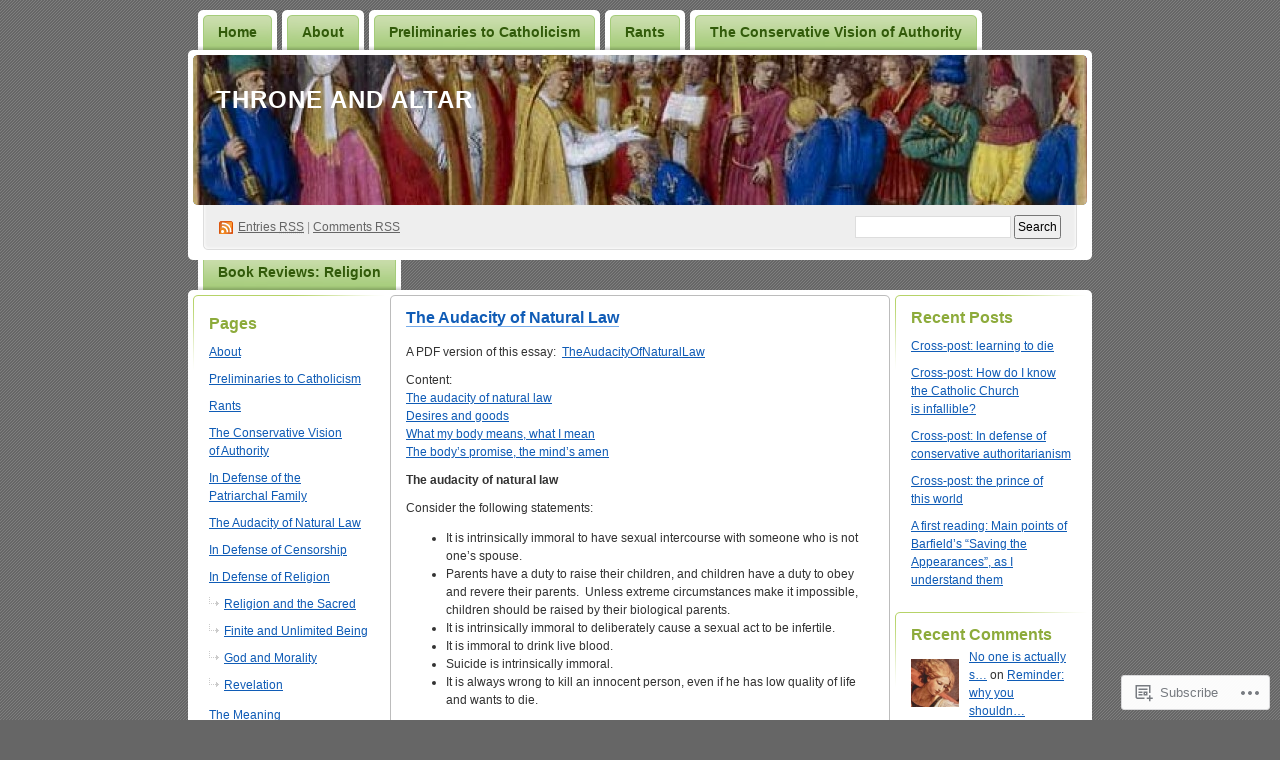

--- FILE ---
content_type: text/html; charset=UTF-8
request_url: https://bonald.wordpress.com/the-audacity-of-natural-law/
body_size: 20850
content:
<!DOCTYPE html PUBLIC "-//W3C//DTD XHTML 1.0 Transitional//EN" "http://www.w3.org/TR/xhtml1/DTD/xhtml1-transitional.dtd">
<!--[if IE 8]>
<html id="ie8" xmlns="http://www.w3.org/1999/xhtml" lang="en">
<![endif]-->
<!--[if !(IE 8)]><!-->
<html xmlns="http://www.w3.org/1999/xhtml" lang="en">
<!--<![endif]-->
<head profile="http://gmpg.org/xfn/11">
<meta http-equiv="Content-Type" content="text/html; charset=UTF-8" />
<title>The Audacity of Natural Law | Throne and Altar</title>
<link rel="pingback" href="https://bonald.wordpress.com/xmlrpc.php" />
<meta name='robots' content='max-image-preview:large' />
<link rel='dns-prefetch' href='//widgets.wp.com' />
<link rel='dns-prefetch' href='//s0.wp.com' />
<link rel="alternate" type="application/rss+xml" title="Throne and Altar &raquo; Feed" href="https://bonald.wordpress.com/feed/" />
<link rel="alternate" type="application/rss+xml" title="Throne and Altar &raquo; Comments Feed" href="https://bonald.wordpress.com/comments/feed/" />
<link rel="alternate" type="application/rss+xml" title="Throne and Altar &raquo; The Audacity of Natural&nbsp;Law Comments Feed" href="https://bonald.wordpress.com/the-audacity-of-natural-law/feed/" />
	<script type="text/javascript">
		/* <![CDATA[ */
		function addLoadEvent(func) {
			var oldonload = window.onload;
			if (typeof window.onload != 'function') {
				window.onload = func;
			} else {
				window.onload = function () {
					oldonload();
					func();
				}
			}
		}
		/* ]]> */
	</script>
	<link crossorigin='anonymous' rel='stylesheet' id='all-css-0-1' href='/_static/??/wp-content/mu-plugins/likes/jetpack-likes.css,/wp-content/mu-plugins/infinity/themes/pub/digg3.css?m=1743883414j&cssminify=yes' type='text/css' media='all' />
<style id='wp-emoji-styles-inline-css'>

	img.wp-smiley, img.emoji {
		display: inline !important;
		border: none !important;
		box-shadow: none !important;
		height: 1em !important;
		width: 1em !important;
		margin: 0 0.07em !important;
		vertical-align: -0.1em !important;
		background: none !important;
		padding: 0 !important;
	}
/*# sourceURL=wp-emoji-styles-inline-css */
</style>
<link crossorigin='anonymous' rel='stylesheet' id='all-css-2-1' href='/wp-content/plugins/gutenberg-core/v22.2.0/build/styles/block-library/style.css?m=1764855221i&cssminify=yes' type='text/css' media='all' />
<style id='wp-block-library-inline-css'>
.has-text-align-justify {
	text-align:justify;
}
.has-text-align-justify{text-align:justify;}

/*# sourceURL=wp-block-library-inline-css */
</style><style id='global-styles-inline-css'>
:root{--wp--preset--aspect-ratio--square: 1;--wp--preset--aspect-ratio--4-3: 4/3;--wp--preset--aspect-ratio--3-4: 3/4;--wp--preset--aspect-ratio--3-2: 3/2;--wp--preset--aspect-ratio--2-3: 2/3;--wp--preset--aspect-ratio--16-9: 16/9;--wp--preset--aspect-ratio--9-16: 9/16;--wp--preset--color--black: #000000;--wp--preset--color--cyan-bluish-gray: #abb8c3;--wp--preset--color--white: #ffffff;--wp--preset--color--pale-pink: #f78da7;--wp--preset--color--vivid-red: #cf2e2e;--wp--preset--color--luminous-vivid-orange: #ff6900;--wp--preset--color--luminous-vivid-amber: #fcb900;--wp--preset--color--light-green-cyan: #7bdcb5;--wp--preset--color--vivid-green-cyan: #00d084;--wp--preset--color--pale-cyan-blue: #8ed1fc;--wp--preset--color--vivid-cyan-blue: #0693e3;--wp--preset--color--vivid-purple: #9b51e0;--wp--preset--gradient--vivid-cyan-blue-to-vivid-purple: linear-gradient(135deg,rgb(6,147,227) 0%,rgb(155,81,224) 100%);--wp--preset--gradient--light-green-cyan-to-vivid-green-cyan: linear-gradient(135deg,rgb(122,220,180) 0%,rgb(0,208,130) 100%);--wp--preset--gradient--luminous-vivid-amber-to-luminous-vivid-orange: linear-gradient(135deg,rgb(252,185,0) 0%,rgb(255,105,0) 100%);--wp--preset--gradient--luminous-vivid-orange-to-vivid-red: linear-gradient(135deg,rgb(255,105,0) 0%,rgb(207,46,46) 100%);--wp--preset--gradient--very-light-gray-to-cyan-bluish-gray: linear-gradient(135deg,rgb(238,238,238) 0%,rgb(169,184,195) 100%);--wp--preset--gradient--cool-to-warm-spectrum: linear-gradient(135deg,rgb(74,234,220) 0%,rgb(151,120,209) 20%,rgb(207,42,186) 40%,rgb(238,44,130) 60%,rgb(251,105,98) 80%,rgb(254,248,76) 100%);--wp--preset--gradient--blush-light-purple: linear-gradient(135deg,rgb(255,206,236) 0%,rgb(152,150,240) 100%);--wp--preset--gradient--blush-bordeaux: linear-gradient(135deg,rgb(254,205,165) 0%,rgb(254,45,45) 50%,rgb(107,0,62) 100%);--wp--preset--gradient--luminous-dusk: linear-gradient(135deg,rgb(255,203,112) 0%,rgb(199,81,192) 50%,rgb(65,88,208) 100%);--wp--preset--gradient--pale-ocean: linear-gradient(135deg,rgb(255,245,203) 0%,rgb(182,227,212) 50%,rgb(51,167,181) 100%);--wp--preset--gradient--electric-grass: linear-gradient(135deg,rgb(202,248,128) 0%,rgb(113,206,126) 100%);--wp--preset--gradient--midnight: linear-gradient(135deg,rgb(2,3,129) 0%,rgb(40,116,252) 100%);--wp--preset--font-size--small: 13px;--wp--preset--font-size--medium: 20px;--wp--preset--font-size--large: 36px;--wp--preset--font-size--x-large: 42px;--wp--preset--font-family--albert-sans: 'Albert Sans', sans-serif;--wp--preset--font-family--alegreya: Alegreya, serif;--wp--preset--font-family--arvo: Arvo, serif;--wp--preset--font-family--bodoni-moda: 'Bodoni Moda', serif;--wp--preset--font-family--bricolage-grotesque: 'Bricolage Grotesque', sans-serif;--wp--preset--font-family--cabin: Cabin, sans-serif;--wp--preset--font-family--chivo: Chivo, sans-serif;--wp--preset--font-family--commissioner: Commissioner, sans-serif;--wp--preset--font-family--cormorant: Cormorant, serif;--wp--preset--font-family--courier-prime: 'Courier Prime', monospace;--wp--preset--font-family--crimson-pro: 'Crimson Pro', serif;--wp--preset--font-family--dm-mono: 'DM Mono', monospace;--wp--preset--font-family--dm-sans: 'DM Sans', sans-serif;--wp--preset--font-family--dm-serif-display: 'DM Serif Display', serif;--wp--preset--font-family--domine: Domine, serif;--wp--preset--font-family--eb-garamond: 'EB Garamond', serif;--wp--preset--font-family--epilogue: Epilogue, sans-serif;--wp--preset--font-family--fahkwang: Fahkwang, sans-serif;--wp--preset--font-family--figtree: Figtree, sans-serif;--wp--preset--font-family--fira-sans: 'Fira Sans', sans-serif;--wp--preset--font-family--fjalla-one: 'Fjalla One', sans-serif;--wp--preset--font-family--fraunces: Fraunces, serif;--wp--preset--font-family--gabarito: Gabarito, system-ui;--wp--preset--font-family--ibm-plex-mono: 'IBM Plex Mono', monospace;--wp--preset--font-family--ibm-plex-sans: 'IBM Plex Sans', sans-serif;--wp--preset--font-family--ibarra-real-nova: 'Ibarra Real Nova', serif;--wp--preset--font-family--instrument-serif: 'Instrument Serif', serif;--wp--preset--font-family--inter: Inter, sans-serif;--wp--preset--font-family--josefin-sans: 'Josefin Sans', sans-serif;--wp--preset--font-family--jost: Jost, sans-serif;--wp--preset--font-family--libre-baskerville: 'Libre Baskerville', serif;--wp--preset--font-family--libre-franklin: 'Libre Franklin', sans-serif;--wp--preset--font-family--literata: Literata, serif;--wp--preset--font-family--lora: Lora, serif;--wp--preset--font-family--merriweather: Merriweather, serif;--wp--preset--font-family--montserrat: Montserrat, sans-serif;--wp--preset--font-family--newsreader: Newsreader, serif;--wp--preset--font-family--noto-sans-mono: 'Noto Sans Mono', sans-serif;--wp--preset--font-family--nunito: Nunito, sans-serif;--wp--preset--font-family--open-sans: 'Open Sans', sans-serif;--wp--preset--font-family--overpass: Overpass, sans-serif;--wp--preset--font-family--pt-serif: 'PT Serif', serif;--wp--preset--font-family--petrona: Petrona, serif;--wp--preset--font-family--piazzolla: Piazzolla, serif;--wp--preset--font-family--playfair-display: 'Playfair Display', serif;--wp--preset--font-family--plus-jakarta-sans: 'Plus Jakarta Sans', sans-serif;--wp--preset--font-family--poppins: Poppins, sans-serif;--wp--preset--font-family--raleway: Raleway, sans-serif;--wp--preset--font-family--roboto: Roboto, sans-serif;--wp--preset--font-family--roboto-slab: 'Roboto Slab', serif;--wp--preset--font-family--rubik: Rubik, sans-serif;--wp--preset--font-family--rufina: Rufina, serif;--wp--preset--font-family--sora: Sora, sans-serif;--wp--preset--font-family--source-sans-3: 'Source Sans 3', sans-serif;--wp--preset--font-family--source-serif-4: 'Source Serif 4', serif;--wp--preset--font-family--space-mono: 'Space Mono', monospace;--wp--preset--font-family--syne: Syne, sans-serif;--wp--preset--font-family--texturina: Texturina, serif;--wp--preset--font-family--urbanist: Urbanist, sans-serif;--wp--preset--font-family--work-sans: 'Work Sans', sans-serif;--wp--preset--spacing--20: 0.44rem;--wp--preset--spacing--30: 0.67rem;--wp--preset--spacing--40: 1rem;--wp--preset--spacing--50: 1.5rem;--wp--preset--spacing--60: 2.25rem;--wp--preset--spacing--70: 3.38rem;--wp--preset--spacing--80: 5.06rem;--wp--preset--shadow--natural: 6px 6px 9px rgba(0, 0, 0, 0.2);--wp--preset--shadow--deep: 12px 12px 50px rgba(0, 0, 0, 0.4);--wp--preset--shadow--sharp: 6px 6px 0px rgba(0, 0, 0, 0.2);--wp--preset--shadow--outlined: 6px 6px 0px -3px rgb(255, 255, 255), 6px 6px rgb(0, 0, 0);--wp--preset--shadow--crisp: 6px 6px 0px rgb(0, 0, 0);}:where(.is-layout-flex){gap: 0.5em;}:where(.is-layout-grid){gap: 0.5em;}body .is-layout-flex{display: flex;}.is-layout-flex{flex-wrap: wrap;align-items: center;}.is-layout-flex > :is(*, div){margin: 0;}body .is-layout-grid{display: grid;}.is-layout-grid > :is(*, div){margin: 0;}:where(.wp-block-columns.is-layout-flex){gap: 2em;}:where(.wp-block-columns.is-layout-grid){gap: 2em;}:where(.wp-block-post-template.is-layout-flex){gap: 1.25em;}:where(.wp-block-post-template.is-layout-grid){gap: 1.25em;}.has-black-color{color: var(--wp--preset--color--black) !important;}.has-cyan-bluish-gray-color{color: var(--wp--preset--color--cyan-bluish-gray) !important;}.has-white-color{color: var(--wp--preset--color--white) !important;}.has-pale-pink-color{color: var(--wp--preset--color--pale-pink) !important;}.has-vivid-red-color{color: var(--wp--preset--color--vivid-red) !important;}.has-luminous-vivid-orange-color{color: var(--wp--preset--color--luminous-vivid-orange) !important;}.has-luminous-vivid-amber-color{color: var(--wp--preset--color--luminous-vivid-amber) !important;}.has-light-green-cyan-color{color: var(--wp--preset--color--light-green-cyan) !important;}.has-vivid-green-cyan-color{color: var(--wp--preset--color--vivid-green-cyan) !important;}.has-pale-cyan-blue-color{color: var(--wp--preset--color--pale-cyan-blue) !important;}.has-vivid-cyan-blue-color{color: var(--wp--preset--color--vivid-cyan-blue) !important;}.has-vivid-purple-color{color: var(--wp--preset--color--vivid-purple) !important;}.has-black-background-color{background-color: var(--wp--preset--color--black) !important;}.has-cyan-bluish-gray-background-color{background-color: var(--wp--preset--color--cyan-bluish-gray) !important;}.has-white-background-color{background-color: var(--wp--preset--color--white) !important;}.has-pale-pink-background-color{background-color: var(--wp--preset--color--pale-pink) !important;}.has-vivid-red-background-color{background-color: var(--wp--preset--color--vivid-red) !important;}.has-luminous-vivid-orange-background-color{background-color: var(--wp--preset--color--luminous-vivid-orange) !important;}.has-luminous-vivid-amber-background-color{background-color: var(--wp--preset--color--luminous-vivid-amber) !important;}.has-light-green-cyan-background-color{background-color: var(--wp--preset--color--light-green-cyan) !important;}.has-vivid-green-cyan-background-color{background-color: var(--wp--preset--color--vivid-green-cyan) !important;}.has-pale-cyan-blue-background-color{background-color: var(--wp--preset--color--pale-cyan-blue) !important;}.has-vivid-cyan-blue-background-color{background-color: var(--wp--preset--color--vivid-cyan-blue) !important;}.has-vivid-purple-background-color{background-color: var(--wp--preset--color--vivid-purple) !important;}.has-black-border-color{border-color: var(--wp--preset--color--black) !important;}.has-cyan-bluish-gray-border-color{border-color: var(--wp--preset--color--cyan-bluish-gray) !important;}.has-white-border-color{border-color: var(--wp--preset--color--white) !important;}.has-pale-pink-border-color{border-color: var(--wp--preset--color--pale-pink) !important;}.has-vivid-red-border-color{border-color: var(--wp--preset--color--vivid-red) !important;}.has-luminous-vivid-orange-border-color{border-color: var(--wp--preset--color--luminous-vivid-orange) !important;}.has-luminous-vivid-amber-border-color{border-color: var(--wp--preset--color--luminous-vivid-amber) !important;}.has-light-green-cyan-border-color{border-color: var(--wp--preset--color--light-green-cyan) !important;}.has-vivid-green-cyan-border-color{border-color: var(--wp--preset--color--vivid-green-cyan) !important;}.has-pale-cyan-blue-border-color{border-color: var(--wp--preset--color--pale-cyan-blue) !important;}.has-vivid-cyan-blue-border-color{border-color: var(--wp--preset--color--vivid-cyan-blue) !important;}.has-vivid-purple-border-color{border-color: var(--wp--preset--color--vivid-purple) !important;}.has-vivid-cyan-blue-to-vivid-purple-gradient-background{background: var(--wp--preset--gradient--vivid-cyan-blue-to-vivid-purple) !important;}.has-light-green-cyan-to-vivid-green-cyan-gradient-background{background: var(--wp--preset--gradient--light-green-cyan-to-vivid-green-cyan) !important;}.has-luminous-vivid-amber-to-luminous-vivid-orange-gradient-background{background: var(--wp--preset--gradient--luminous-vivid-amber-to-luminous-vivid-orange) !important;}.has-luminous-vivid-orange-to-vivid-red-gradient-background{background: var(--wp--preset--gradient--luminous-vivid-orange-to-vivid-red) !important;}.has-very-light-gray-to-cyan-bluish-gray-gradient-background{background: var(--wp--preset--gradient--very-light-gray-to-cyan-bluish-gray) !important;}.has-cool-to-warm-spectrum-gradient-background{background: var(--wp--preset--gradient--cool-to-warm-spectrum) !important;}.has-blush-light-purple-gradient-background{background: var(--wp--preset--gradient--blush-light-purple) !important;}.has-blush-bordeaux-gradient-background{background: var(--wp--preset--gradient--blush-bordeaux) !important;}.has-luminous-dusk-gradient-background{background: var(--wp--preset--gradient--luminous-dusk) !important;}.has-pale-ocean-gradient-background{background: var(--wp--preset--gradient--pale-ocean) !important;}.has-electric-grass-gradient-background{background: var(--wp--preset--gradient--electric-grass) !important;}.has-midnight-gradient-background{background: var(--wp--preset--gradient--midnight) !important;}.has-small-font-size{font-size: var(--wp--preset--font-size--small) !important;}.has-medium-font-size{font-size: var(--wp--preset--font-size--medium) !important;}.has-large-font-size{font-size: var(--wp--preset--font-size--large) !important;}.has-x-large-font-size{font-size: var(--wp--preset--font-size--x-large) !important;}.has-albert-sans-font-family{font-family: var(--wp--preset--font-family--albert-sans) !important;}.has-alegreya-font-family{font-family: var(--wp--preset--font-family--alegreya) !important;}.has-arvo-font-family{font-family: var(--wp--preset--font-family--arvo) !important;}.has-bodoni-moda-font-family{font-family: var(--wp--preset--font-family--bodoni-moda) !important;}.has-bricolage-grotesque-font-family{font-family: var(--wp--preset--font-family--bricolage-grotesque) !important;}.has-cabin-font-family{font-family: var(--wp--preset--font-family--cabin) !important;}.has-chivo-font-family{font-family: var(--wp--preset--font-family--chivo) !important;}.has-commissioner-font-family{font-family: var(--wp--preset--font-family--commissioner) !important;}.has-cormorant-font-family{font-family: var(--wp--preset--font-family--cormorant) !important;}.has-courier-prime-font-family{font-family: var(--wp--preset--font-family--courier-prime) !important;}.has-crimson-pro-font-family{font-family: var(--wp--preset--font-family--crimson-pro) !important;}.has-dm-mono-font-family{font-family: var(--wp--preset--font-family--dm-mono) !important;}.has-dm-sans-font-family{font-family: var(--wp--preset--font-family--dm-sans) !important;}.has-dm-serif-display-font-family{font-family: var(--wp--preset--font-family--dm-serif-display) !important;}.has-domine-font-family{font-family: var(--wp--preset--font-family--domine) !important;}.has-eb-garamond-font-family{font-family: var(--wp--preset--font-family--eb-garamond) !important;}.has-epilogue-font-family{font-family: var(--wp--preset--font-family--epilogue) !important;}.has-fahkwang-font-family{font-family: var(--wp--preset--font-family--fahkwang) !important;}.has-figtree-font-family{font-family: var(--wp--preset--font-family--figtree) !important;}.has-fira-sans-font-family{font-family: var(--wp--preset--font-family--fira-sans) !important;}.has-fjalla-one-font-family{font-family: var(--wp--preset--font-family--fjalla-one) !important;}.has-fraunces-font-family{font-family: var(--wp--preset--font-family--fraunces) !important;}.has-gabarito-font-family{font-family: var(--wp--preset--font-family--gabarito) !important;}.has-ibm-plex-mono-font-family{font-family: var(--wp--preset--font-family--ibm-plex-mono) !important;}.has-ibm-plex-sans-font-family{font-family: var(--wp--preset--font-family--ibm-plex-sans) !important;}.has-ibarra-real-nova-font-family{font-family: var(--wp--preset--font-family--ibarra-real-nova) !important;}.has-instrument-serif-font-family{font-family: var(--wp--preset--font-family--instrument-serif) !important;}.has-inter-font-family{font-family: var(--wp--preset--font-family--inter) !important;}.has-josefin-sans-font-family{font-family: var(--wp--preset--font-family--josefin-sans) !important;}.has-jost-font-family{font-family: var(--wp--preset--font-family--jost) !important;}.has-libre-baskerville-font-family{font-family: var(--wp--preset--font-family--libre-baskerville) !important;}.has-libre-franklin-font-family{font-family: var(--wp--preset--font-family--libre-franklin) !important;}.has-literata-font-family{font-family: var(--wp--preset--font-family--literata) !important;}.has-lora-font-family{font-family: var(--wp--preset--font-family--lora) !important;}.has-merriweather-font-family{font-family: var(--wp--preset--font-family--merriweather) !important;}.has-montserrat-font-family{font-family: var(--wp--preset--font-family--montserrat) !important;}.has-newsreader-font-family{font-family: var(--wp--preset--font-family--newsreader) !important;}.has-noto-sans-mono-font-family{font-family: var(--wp--preset--font-family--noto-sans-mono) !important;}.has-nunito-font-family{font-family: var(--wp--preset--font-family--nunito) !important;}.has-open-sans-font-family{font-family: var(--wp--preset--font-family--open-sans) !important;}.has-overpass-font-family{font-family: var(--wp--preset--font-family--overpass) !important;}.has-pt-serif-font-family{font-family: var(--wp--preset--font-family--pt-serif) !important;}.has-petrona-font-family{font-family: var(--wp--preset--font-family--petrona) !important;}.has-piazzolla-font-family{font-family: var(--wp--preset--font-family--piazzolla) !important;}.has-playfair-display-font-family{font-family: var(--wp--preset--font-family--playfair-display) !important;}.has-plus-jakarta-sans-font-family{font-family: var(--wp--preset--font-family--plus-jakarta-sans) !important;}.has-poppins-font-family{font-family: var(--wp--preset--font-family--poppins) !important;}.has-raleway-font-family{font-family: var(--wp--preset--font-family--raleway) !important;}.has-roboto-font-family{font-family: var(--wp--preset--font-family--roboto) !important;}.has-roboto-slab-font-family{font-family: var(--wp--preset--font-family--roboto-slab) !important;}.has-rubik-font-family{font-family: var(--wp--preset--font-family--rubik) !important;}.has-rufina-font-family{font-family: var(--wp--preset--font-family--rufina) !important;}.has-sora-font-family{font-family: var(--wp--preset--font-family--sora) !important;}.has-source-sans-3-font-family{font-family: var(--wp--preset--font-family--source-sans-3) !important;}.has-source-serif-4-font-family{font-family: var(--wp--preset--font-family--source-serif-4) !important;}.has-space-mono-font-family{font-family: var(--wp--preset--font-family--space-mono) !important;}.has-syne-font-family{font-family: var(--wp--preset--font-family--syne) !important;}.has-texturina-font-family{font-family: var(--wp--preset--font-family--texturina) !important;}.has-urbanist-font-family{font-family: var(--wp--preset--font-family--urbanist) !important;}.has-work-sans-font-family{font-family: var(--wp--preset--font-family--work-sans) !important;}
/*# sourceURL=global-styles-inline-css */
</style>

<style id='classic-theme-styles-inline-css'>
/*! This file is auto-generated */
.wp-block-button__link{color:#fff;background-color:#32373c;border-radius:9999px;box-shadow:none;text-decoration:none;padding:calc(.667em + 2px) calc(1.333em + 2px);font-size:1.125em}.wp-block-file__button{background:#32373c;color:#fff;text-decoration:none}
/*# sourceURL=/wp-includes/css/classic-themes.min.css */
</style>
<link crossorigin='anonymous' rel='stylesheet' id='all-css-4-1' href='/_static/??-eJx9jksOwjAMRC9EsEAtnwXiKCgfC1LqJIqd9vq4qtgAYmPJM/PsgbkYn5NgEqBmytjuMTH4XFF1KlZAE4QhWhyRNLb1zBv4jc1FGeNcqchsdFJsZOShIP/jBpRi/dOotJ5YDeCW3t5twhRyBdskkxWJ/osCrh5ci2OACavTzyoulflzX7pc6bI7Hk777tx1/fACNXxjkA==&cssminify=yes' type='text/css' media='all' />
<link rel='stylesheet' id='verbum-gutenberg-css-css' href='https://widgets.wp.com/verbum-block-editor/block-editor.css?ver=1738686361' media='all' />
<link crossorigin='anonymous' rel='stylesheet' id='all-css-6-1' href='/_static/??-eJx9i0EOgzAMwD60LmJFTBzQ3gIlC53SpiKp0H4Pu7ELN1uyYSsuSDbMBrZgQoVSJ5gjkQe1L+M9qN7glKXqCleKWWHFiYUOJDiqk15NhOJYwmhR8p+4N49x/a2vNDTPtul67/3jswPVTzwL&cssminify=yes' type='text/css' media='all' />
<link crossorigin='anonymous' rel='stylesheet' id='print-css-7-1' href='/wp-content/mu-plugins/global-print/global-print.css?m=1465851035i&cssminify=yes' type='text/css' media='print' />
<style id='jetpack-global-styles-frontend-style-inline-css'>
:root { --font-headings: unset; --font-base: unset; --font-headings-default: -apple-system,BlinkMacSystemFont,"Segoe UI",Roboto,Oxygen-Sans,Ubuntu,Cantarell,"Helvetica Neue",sans-serif; --font-base-default: -apple-system,BlinkMacSystemFont,"Segoe UI",Roboto,Oxygen-Sans,Ubuntu,Cantarell,"Helvetica Neue",sans-serif;}
/*# sourceURL=jetpack-global-styles-frontend-style-inline-css */
</style>
<link crossorigin='anonymous' rel='stylesheet' id='all-css-10-1' href='/_static/??-eJyNjcsKAjEMRX/IGtQZBxfip0hMS9sxTYppGfx7H7gRN+7ugcs5sFRHKi1Ig9Jd5R6zGMyhVaTrh8G6QFHfORhYwlvw6P39PbPENZmt4G/ROQuBKWVkxxrVvuBH1lIoz2waILJekF+HUzlupnG3nQ77YZwfuRJIaQ==&cssminify=yes' type='text/css' media='all' />
<script type="text/javascript" id="wpcom-actionbar-placeholder-js-extra">
/* <![CDATA[ */
var actionbardata = {"siteID":"7712966","postID":"2922","siteURL":"https://bonald.wordpress.com","xhrURL":"https://bonald.wordpress.com/wp-admin/admin-ajax.php","nonce":"2b4b87fe72","isLoggedIn":"","statusMessage":"","subsEmailDefault":"instantly","proxyScriptUrl":"https://s0.wp.com/wp-content/js/wpcom-proxy-request.js?m=1513050504i&amp;ver=20211021","shortlink":"https://wp.me/PwmuG-L8","i18n":{"followedText":"New posts from this site will now appear in your \u003Ca href=\"https://wordpress.com/reader\"\u003EReader\u003C/a\u003E","foldBar":"Collapse this bar","unfoldBar":"Expand this bar","shortLinkCopied":"Shortlink copied to clipboard."}};
//# sourceURL=wpcom-actionbar-placeholder-js-extra
/* ]]> */
</script>
<script type="text/javascript" id="jetpack-mu-wpcom-settings-js-before">
/* <![CDATA[ */
var JETPACK_MU_WPCOM_SETTINGS = {"assetsUrl":"https://s0.wp.com/wp-content/mu-plugins/jetpack-mu-wpcom-plugin/sun/jetpack_vendor/automattic/jetpack-mu-wpcom/src/build/"};
//# sourceURL=jetpack-mu-wpcom-settings-js-before
/* ]]> */
</script>
<script crossorigin='anonymous' type='text/javascript'  src='/wp-content/js/rlt-proxy.js?m=1720530689i'></script>
<script type="text/javascript" id="rlt-proxy-js-after">
/* <![CDATA[ */
	rltInitialize( {"token":null,"iframeOrigins":["https:\/\/widgets.wp.com"]} );
//# sourceURL=rlt-proxy-js-after
/* ]]> */
</script>
<link rel="EditURI" type="application/rsd+xml" title="RSD" href="https://bonald.wordpress.com/xmlrpc.php?rsd" />
<meta name="generator" content="WordPress.com" />
<link rel="canonical" href="https://bonald.wordpress.com/the-audacity-of-natural-law/" />
<link rel='shortlink' href='https://wp.me/PwmuG-L8' />
<link rel="alternate" type="application/json+oembed" href="https://public-api.wordpress.com/oembed/?format=json&amp;url=https%3A%2F%2Fbonald.wordpress.com%2Fthe-audacity-of-natural-law%2F&amp;for=wpcom-auto-discovery" /><link rel="alternate" type="application/xml+oembed" href="https://public-api.wordpress.com/oembed/?format=xml&amp;url=https%3A%2F%2Fbonald.wordpress.com%2Fthe-audacity-of-natural-law%2F&amp;for=wpcom-auto-discovery" />
<!-- Jetpack Open Graph Tags -->
<meta property="og:type" content="article" />
<meta property="og:title" content="The Audacity of Natural Law" />
<meta property="og:url" content="https://bonald.wordpress.com/the-audacity-of-natural-law/" />
<meta property="og:description" content="A PDF version of this essay:  TheAudacityOfNaturalLaw Content: The audacity of natural law Desires and goods What my body means, what I mean The body&#8217;s promise, the mind&#8217;s amen The auda…" />
<meta property="article:published_time" content="2012-04-29T06:54:45+00:00" />
<meta property="article:modified_time" content="2014-11-16T07:10:15+00:00" />
<meta property="og:site_name" content="Throne and Altar" />
<meta property="og:image" content="https://s0.wp.com/i/blank.jpg?m=1383295312i" />
<meta property="og:image:width" content="200" />
<meta property="og:image:height" content="200" />
<meta property="og:image:alt" content="" />
<meta property="og:locale" content="en_US" />
<meta property="fb:app_id" content="249643311490" />
<meta property="article:publisher" content="https://www.facebook.com/WordPresscom" />
<meta name="twitter:text:title" content="The Audacity of Natural&nbsp;Law" />
<meta name="twitter:card" content="summary" />

<!-- End Jetpack Open Graph Tags -->
<link rel="shortcut icon" type="image/x-icon" href="https://s0.wp.com/i/favicon.ico?m=1713425267i" sizes="16x16 24x24 32x32 48x48" />
<link rel="icon" type="image/x-icon" href="https://s0.wp.com/i/favicon.ico?m=1713425267i" sizes="16x16 24x24 32x32 48x48" />
<link rel="apple-touch-icon" href="https://s0.wp.com/i/webclip.png?m=1713868326i" />
<link rel='openid.server' href='https://bonald.wordpress.com/?openidserver=1' />
<link rel='openid.delegate' href='https://bonald.wordpress.com/' />
<link rel="search" type="application/opensearchdescription+xml" href="https://bonald.wordpress.com/osd.xml" title="Throne and Altar" />
<link rel="search" type="application/opensearchdescription+xml" href="https://s1.wp.com/opensearch.xml" title="WordPress.com" />
		<style id="wpcom-hotfix-masterbar-style">
			@media screen and (min-width: 783px) {
				#wpadminbar .quicklinks li#wp-admin-bar-my-account.with-avatar > a img {
					margin-top: 5px;
				}
			}
		</style>
		<style type="text/css">.recentcomments a{display:inline !important;padding:0 !important;margin:0 !important;}</style>		<style type="text/css">
			.recentcomments a {
				display: inline !important;
				padding: 0 !important;
				margin: 0 !important;
			}

			table.recentcommentsavatartop img.avatar, table.recentcommentsavatarend img.avatar {
				border: 0px;
				margin: 0;
			}

			table.recentcommentsavatartop a, table.recentcommentsavatarend a {
				border: 0px !important;
				background-color: transparent !important;
			}

			td.recentcommentsavatarend, td.recentcommentsavatartop {
				padding: 0px 0px 1px 0px;
				margin: 0px;
			}

			td.recentcommentstextend {
				border: none !important;
				padding: 0px 0px 2px 10px;
			}

			.rtl td.recentcommentstextend {
				padding: 0px 10px 2px 0px;
			}

			td.recentcommentstexttop {
				border: none;
				padding: 0px 0px 0px 10px;
			}

			.rtl td.recentcommentstexttop {
				padding: 0px 10px 0px 0px;
			}
		</style>
		<meta name="description" content="A PDF version of this essay:  TheAudacityOfNaturalLaw Content: The audacity of natural law Desires and goods What my body means, what I mean The body&#039;s promise, the mind&#039;s amen The audacity of natural law Consider the following statements: It is intrinsically immoral to have sexual intercourse with someone who is not one’s spouse. Parents have&hellip;" />
<style type="text/css">
#header h1 a, #header h1 a:hover, #header .description {
color: #ffffff;
}
</style>
</head>
<body class="wp-singular page-template-default page page-id-2922 wp-theme-pubdigg3 customizer-styles-applied jetpack-reblog-enabled"><div id="container">

<div id="header">

	<div id="menu">
		<ul class="menu">
	<li class="page_item"><a href="https://bonald.wordpress.com/">Home</a></li>
	<li class="page_item page-item-2"><a href="https://bonald.wordpress.com/about/">About</a></li>
<li class="page_item page-item-3186"><a href="https://bonald.wordpress.com/the-catholic-perspective/">Preliminaries to Catholicism</a></li>
<li class="page_item page-item-163"><a href="https://bonald.wordpress.com/rants/">Rants</a></li>
<li class="page_item page-item-1052"><a href="https://bonald.wordpress.com/the-conservative-vision-of-authority/">The Conservative Vision of&nbsp;Authority</a></li>
<li class="page_item page-item-431"><a href="https://bonald.wordpress.com/in-defense-of-patriarchy/">In Defense of the Patriarchal&nbsp;Family</a></li>
<li class="page_item page-item-2922 current_page_item"><a href="https://bonald.wordpress.com/the-audacity-of-natural-law/" aria-current="page">The Audacity of Natural&nbsp;Law</a></li>
<li class="page_item page-item-405"><a href="https://bonald.wordpress.com/in-defense-of-censorship/">In Defense of&nbsp;Censorship</a></li>
<li class="page_item page-item-612 page_item_has_children"><a href="https://bonald.wordpress.com/in-defense-of-religion/">In Defense of&nbsp;Religion</a></li>
<li class="page_item page-item-132"><a href="https://bonald.wordpress.com/conservatism/">The Meaning of&nbsp;Conservatism</a></li>
<li class="page_item page-item-85"><a href="https://bonald.wordpress.com/in-defense-of-tradition/">In Defense of&nbsp;Tradition</a></li>
<li class="page_item page-item-113"><a href="https://bonald.wordpress.com/in-defense-of-human-sacrifice/">Human Sacrifice and the&nbsp;Eucharist</a></li>
<li class="page_item page-item-102"><a href="https://bonald.wordpress.com/in-defense-of-monarchy/">In Defense of&nbsp;Monarchy</a></li>
<li class="page_item page-item-205"><a href="https://bonald.wordpress.com/in-defense-of-culture/">In Defense of Regional&nbsp;Cultures</a></li>
<li class="page_item page-item-750"><a href="https://bonald.wordpress.com/can-there-be-an-american-conservatism/">Can there be an American&nbsp;conservatism?</a></li>
<li class="page_item page-item-849 page_item_has_children"><a href="https://bonald.wordpress.com/evolution-and-aristotle/">Evolution and Aristotle</a></li>
<li class="page_item page-item-37 page_item_has_children"><a href="https://bonald.wordpress.com/book-reviews-society/">Book Reviews: Society</a></li>
<li class="page_item page-item-5 page_item_has_children"><a href="https://bonald.wordpress.com/book-reviews-history/">Book Reviews: History</a></li>
<li class="page_item page-item-156"><a href="https://bonald.wordpress.com/">Home</a></li>
<li class="page_item page-item-658 page_item_has_children"><a href="https://bonald.wordpress.com/book-reviews-philosophy/">Book reviews: Philosophy</a></li>
<li class="page_item page-item-50 page_item_has_children"><a href="https://bonald.wordpress.com/book-reviews-politics/">Book Reviews: Political&nbsp;Theory</a></li>
<li class="page_item page-item-30 page_item_has_children"><a href="https://bonald.wordpress.com/book-reviews-religion/">Book Reviews: Religion</a></li>
</ul>
	</div>

	<div id="header-box">
	<div id="header-image">
		<img src="https://bonald.wordpress.com/wp-content/uploads/2011/01/cropped-sacre_de_charlemagne4.jpg" alt="" />
	</div>
	<div id="header-overlay">
		<img src="https://s0.wp.com/wp-content/themes/pub/digg3/images/bg_header_overlay.png?m=1391151072i" alt="" />
	</div>

	<div id="pagetitle">
		<h1><a href="https://bonald.wordpress.com/" title="Throne and Altar">Throne and Altar</a></h1>
	</div>

	<div id="syndication">
		<a href="https://bonald.wordpress.com/feed/" title="Syndicate this site using RSS" class="feed">Entries <abbr title="Really Simple Syndication">RSS</abbr></a> &#124; <a href="https://bonald.wordpress.com/comments/feed/" title="Syndicate comments using RSS">Comments RSS</a>
	</div>
	<div id="searchbox">
		<form method="get" id="searchform" action="https://bonald.wordpress.com/">
<div>
	<input type="text" value="" name="s" id="s" />
	<input type="submit" id="searchsubmit" value="Search" />
</div>
</form>	</div>
	</div>
</div>

<div class="pagewrapper"><div id="page">

<!-- Start Obar -->

	<div class="obar">
<ul>

<li id="pages-3" class="widget widget_pages"><h2 class="widgettitle">Pages</h2>

			<ul>
				<li class="page_item page-item-2"><a href="https://bonald.wordpress.com/about/">About</a></li>
<li class="page_item page-item-3186"><a href="https://bonald.wordpress.com/the-catholic-perspective/">Preliminaries to Catholicism</a></li>
<li class="page_item page-item-163"><a href="https://bonald.wordpress.com/rants/">Rants</a></li>
<li class="page_item page-item-1052"><a href="https://bonald.wordpress.com/the-conservative-vision-of-authority/">The Conservative Vision of&nbsp;Authority</a></li>
<li class="page_item page-item-431"><a href="https://bonald.wordpress.com/in-defense-of-patriarchy/">In Defense of the Patriarchal&nbsp;Family</a></li>
<li class="page_item page-item-2922 current_page_item"><a href="https://bonald.wordpress.com/the-audacity-of-natural-law/" aria-current="page">The Audacity of Natural&nbsp;Law</a></li>
<li class="page_item page-item-405"><a href="https://bonald.wordpress.com/in-defense-of-censorship/">In Defense of&nbsp;Censorship</a></li>
<li class="page_item page-item-612 page_item_has_children"><a href="https://bonald.wordpress.com/in-defense-of-religion/">In Defense of&nbsp;Religion</a>
<ul class='children'>
	<li class="page_item page-item-769"><a href="https://bonald.wordpress.com/in-defense-of-religion/religion-and-the-sacred/">Religion and the&nbsp;Sacred</a></li>
	<li class="page_item page-item-771"><a href="https://bonald.wordpress.com/in-defense-of-religion/finite-and-unlimited-being/">Finite and Unlimited&nbsp;Being</a></li>
	<li class="page_item page-item-773"><a href="https://bonald.wordpress.com/in-defense-of-religion/god-and-morality/">God and Morality</a></li>
	<li class="page_item page-item-775"><a href="https://bonald.wordpress.com/in-defense-of-religion/revelation/">Revelation</a></li>
</ul>
</li>
<li class="page_item page-item-132"><a href="https://bonald.wordpress.com/conservatism/">The Meaning of&nbsp;Conservatism</a></li>
<li class="page_item page-item-85"><a href="https://bonald.wordpress.com/in-defense-of-tradition/">In Defense of&nbsp;Tradition</a></li>
<li class="page_item page-item-113"><a href="https://bonald.wordpress.com/in-defense-of-human-sacrifice/">Human Sacrifice and the&nbsp;Eucharist</a></li>
<li class="page_item page-item-102"><a href="https://bonald.wordpress.com/in-defense-of-monarchy/">In Defense of&nbsp;Monarchy</a></li>
<li class="page_item page-item-205"><a href="https://bonald.wordpress.com/in-defense-of-culture/">In Defense of Regional&nbsp;Cultures</a></li>
<li class="page_item page-item-750"><a href="https://bonald.wordpress.com/can-there-be-an-american-conservatism/">Can there be an American&nbsp;conservatism?</a></li>
<li class="page_item page-item-849 page_item_has_children"><a href="https://bonald.wordpress.com/evolution-and-aristotle/">Evolution and Aristotle</a>
<ul class='children'>
	<li class="page_item page-item-852"><a href="https://bonald.wordpress.com/evolution-and-aristotle/ideals-and-loyalties/">Ideals and loyalties</a></li>
	<li class="page_item page-item-854"><a href="https://bonald.wordpress.com/evolution-and-aristotle/human-distinctiveness/">Human distinctiveness</a></li>
	<li class="page_item page-item-856"><a href="https://bonald.wordpress.com/evolution-and-aristotle/evolution-and-divine-causality/">Evolution and Divine&nbsp;causality</a></li>
	<li class="page_item page-item-860"><a href="https://bonald.wordpress.com/evolution-and-aristotle/original-sin/">Original sin</a></li>
</ul>
</li>
<li class="page_item page-item-37"><a href="https://bonald.wordpress.com/book-reviews-society/">Book Reviews: Society</a></li>
<li class="page_item page-item-5"><a href="https://bonald.wordpress.com/book-reviews-history/">Book Reviews: History</a></li>
<li class="page_item page-item-658"><a href="https://bonald.wordpress.com/book-reviews-philosophy/">Book reviews: Philosophy</a></li>
<li class="page_item page-item-50"><a href="https://bonald.wordpress.com/book-reviews-politics/">Book Reviews: Political&nbsp;Theory</a></li>
<li class="page_item page-item-30"><a href="https://bonald.wordpress.com/book-reviews-religion/">Book Reviews: Religion</a></li>
			</ul>

			</li>
<li id="archives-3" class="widget widget_archive"><h2 class="widgettitle">Archives</h2>

			<ul>
					<li><a href='https://bonald.wordpress.com/2023/12/'>December 2023</a></li>
	<li><a href='https://bonald.wordpress.com/2023/01/'>January 2023</a></li>
	<li><a href='https://bonald.wordpress.com/2021/08/'>August 2021</a></li>
	<li><a href='https://bonald.wordpress.com/2021/07/'>July 2021</a></li>
	<li><a href='https://bonald.wordpress.com/2021/06/'>June 2021</a></li>
	<li><a href='https://bonald.wordpress.com/2021/04/'>April 2021</a></li>
	<li><a href='https://bonald.wordpress.com/2021/01/'>January 2021</a></li>
	<li><a href='https://bonald.wordpress.com/2020/12/'>December 2020</a></li>
	<li><a href='https://bonald.wordpress.com/2020/11/'>November 2020</a></li>
	<li><a href='https://bonald.wordpress.com/2020/10/'>October 2020</a></li>
	<li><a href='https://bonald.wordpress.com/2020/09/'>September 2020</a></li>
	<li><a href='https://bonald.wordpress.com/2020/08/'>August 2020</a></li>
	<li><a href='https://bonald.wordpress.com/2020/07/'>July 2020</a></li>
	<li><a href='https://bonald.wordpress.com/2020/05/'>May 2020</a></li>
	<li><a href='https://bonald.wordpress.com/2020/04/'>April 2020</a></li>
	<li><a href='https://bonald.wordpress.com/2020/03/'>March 2020</a></li>
	<li><a href='https://bonald.wordpress.com/2020/01/'>January 2020</a></li>
	<li><a href='https://bonald.wordpress.com/2019/12/'>December 2019</a></li>
	<li><a href='https://bonald.wordpress.com/2019/11/'>November 2019</a></li>
	<li><a href='https://bonald.wordpress.com/2019/10/'>October 2019</a></li>
	<li><a href='https://bonald.wordpress.com/2019/09/'>September 2019</a></li>
	<li><a href='https://bonald.wordpress.com/2019/08/'>August 2019</a></li>
	<li><a href='https://bonald.wordpress.com/2019/07/'>July 2019</a></li>
	<li><a href='https://bonald.wordpress.com/2019/06/'>June 2019</a></li>
	<li><a href='https://bonald.wordpress.com/2019/05/'>May 2019</a></li>
	<li><a href='https://bonald.wordpress.com/2019/04/'>April 2019</a></li>
	<li><a href='https://bonald.wordpress.com/2019/03/'>March 2019</a></li>
	<li><a href='https://bonald.wordpress.com/2019/02/'>February 2019</a></li>
	<li><a href='https://bonald.wordpress.com/2019/01/'>January 2019</a></li>
	<li><a href='https://bonald.wordpress.com/2018/12/'>December 2018</a></li>
	<li><a href='https://bonald.wordpress.com/2018/11/'>November 2018</a></li>
	<li><a href='https://bonald.wordpress.com/2018/10/'>October 2018</a></li>
	<li><a href='https://bonald.wordpress.com/2018/09/'>September 2018</a></li>
	<li><a href='https://bonald.wordpress.com/2018/08/'>August 2018</a></li>
	<li><a href='https://bonald.wordpress.com/2018/07/'>July 2018</a></li>
	<li><a href='https://bonald.wordpress.com/2018/06/'>June 2018</a></li>
	<li><a href='https://bonald.wordpress.com/2018/05/'>May 2018</a></li>
	<li><a href='https://bonald.wordpress.com/2018/04/'>April 2018</a></li>
	<li><a href='https://bonald.wordpress.com/2018/03/'>March 2018</a></li>
	<li><a href='https://bonald.wordpress.com/2018/02/'>February 2018</a></li>
	<li><a href='https://bonald.wordpress.com/2018/01/'>January 2018</a></li>
	<li><a href='https://bonald.wordpress.com/2017/12/'>December 2017</a></li>
	<li><a href='https://bonald.wordpress.com/2017/11/'>November 2017</a></li>
	<li><a href='https://bonald.wordpress.com/2017/10/'>October 2017</a></li>
	<li><a href='https://bonald.wordpress.com/2017/09/'>September 2017</a></li>
	<li><a href='https://bonald.wordpress.com/2017/08/'>August 2017</a></li>
	<li><a href='https://bonald.wordpress.com/2017/07/'>July 2017</a></li>
	<li><a href='https://bonald.wordpress.com/2017/06/'>June 2017</a></li>
	<li><a href='https://bonald.wordpress.com/2017/05/'>May 2017</a></li>
	<li><a href='https://bonald.wordpress.com/2017/04/'>April 2017</a></li>
	<li><a href='https://bonald.wordpress.com/2017/03/'>March 2017</a></li>
	<li><a href='https://bonald.wordpress.com/2017/02/'>February 2017</a></li>
	<li><a href='https://bonald.wordpress.com/2017/01/'>January 2017</a></li>
	<li><a href='https://bonald.wordpress.com/2016/12/'>December 2016</a></li>
	<li><a href='https://bonald.wordpress.com/2016/11/'>November 2016</a></li>
	<li><a href='https://bonald.wordpress.com/2016/10/'>October 2016</a></li>
	<li><a href='https://bonald.wordpress.com/2016/09/'>September 2016</a></li>
	<li><a href='https://bonald.wordpress.com/2016/08/'>August 2016</a></li>
	<li><a href='https://bonald.wordpress.com/2016/07/'>July 2016</a></li>
	<li><a href='https://bonald.wordpress.com/2016/06/'>June 2016</a></li>
	<li><a href='https://bonald.wordpress.com/2016/05/'>May 2016</a></li>
	<li><a href='https://bonald.wordpress.com/2016/04/'>April 2016</a></li>
	<li><a href='https://bonald.wordpress.com/2016/03/'>March 2016</a></li>
	<li><a href='https://bonald.wordpress.com/2016/02/'>February 2016</a></li>
	<li><a href='https://bonald.wordpress.com/2016/01/'>January 2016</a></li>
	<li><a href='https://bonald.wordpress.com/2015/12/'>December 2015</a></li>
	<li><a href='https://bonald.wordpress.com/2015/11/'>November 2015</a></li>
	<li><a href='https://bonald.wordpress.com/2015/10/'>October 2015</a></li>
	<li><a href='https://bonald.wordpress.com/2015/09/'>September 2015</a></li>
	<li><a href='https://bonald.wordpress.com/2015/08/'>August 2015</a></li>
	<li><a href='https://bonald.wordpress.com/2015/07/'>July 2015</a></li>
	<li><a href='https://bonald.wordpress.com/2015/06/'>June 2015</a></li>
	<li><a href='https://bonald.wordpress.com/2015/05/'>May 2015</a></li>
	<li><a href='https://bonald.wordpress.com/2015/04/'>April 2015</a></li>
	<li><a href='https://bonald.wordpress.com/2015/03/'>March 2015</a></li>
	<li><a href='https://bonald.wordpress.com/2015/02/'>February 2015</a></li>
	<li><a href='https://bonald.wordpress.com/2015/01/'>January 2015</a></li>
	<li><a href='https://bonald.wordpress.com/2014/12/'>December 2014</a></li>
	<li><a href='https://bonald.wordpress.com/2014/11/'>November 2014</a></li>
	<li><a href='https://bonald.wordpress.com/2014/10/'>October 2014</a></li>
	<li><a href='https://bonald.wordpress.com/2014/09/'>September 2014</a></li>
	<li><a href='https://bonald.wordpress.com/2014/08/'>August 2014</a></li>
	<li><a href='https://bonald.wordpress.com/2014/07/'>July 2014</a></li>
	<li><a href='https://bonald.wordpress.com/2014/06/'>June 2014</a></li>
	<li><a href='https://bonald.wordpress.com/2014/05/'>May 2014</a></li>
	<li><a href='https://bonald.wordpress.com/2014/04/'>April 2014</a></li>
	<li><a href='https://bonald.wordpress.com/2014/03/'>March 2014</a></li>
	<li><a href='https://bonald.wordpress.com/2014/02/'>February 2014</a></li>
	<li><a href='https://bonald.wordpress.com/2014/01/'>January 2014</a></li>
	<li><a href='https://bonald.wordpress.com/2013/12/'>December 2013</a></li>
	<li><a href='https://bonald.wordpress.com/2013/11/'>November 2013</a></li>
	<li><a href='https://bonald.wordpress.com/2013/10/'>October 2013</a></li>
	<li><a href='https://bonald.wordpress.com/2013/09/'>September 2013</a></li>
	<li><a href='https://bonald.wordpress.com/2012/03/'>March 2012</a></li>
	<li><a href='https://bonald.wordpress.com/2012/02/'>February 2012</a></li>
	<li><a href='https://bonald.wordpress.com/2012/01/'>January 2012</a></li>
	<li><a href='https://bonald.wordpress.com/2011/12/'>December 2011</a></li>
	<li><a href='https://bonald.wordpress.com/2011/11/'>November 2011</a></li>
	<li><a href='https://bonald.wordpress.com/2011/10/'>October 2011</a></li>
	<li><a href='https://bonald.wordpress.com/2011/09/'>September 2011</a></li>
	<li><a href='https://bonald.wordpress.com/2011/08/'>August 2011</a></li>
	<li><a href='https://bonald.wordpress.com/2011/07/'>July 2011</a></li>
	<li><a href='https://bonald.wordpress.com/2011/06/'>June 2011</a></li>
	<li><a href='https://bonald.wordpress.com/2011/05/'>May 2011</a></li>
	<li><a href='https://bonald.wordpress.com/2011/04/'>April 2011</a></li>
	<li><a href='https://bonald.wordpress.com/2011/03/'>March 2011</a></li>
	<li><a href='https://bonald.wordpress.com/2011/02/'>February 2011</a></li>
	<li><a href='https://bonald.wordpress.com/2011/01/'>January 2011</a></li>
	<li><a href='https://bonald.wordpress.com/2010/12/'>December 2010</a></li>
	<li><a href='https://bonald.wordpress.com/2010/11/'>November 2010</a></li>
	<li><a href='https://bonald.wordpress.com/2010/10/'>October 2010</a></li>
	<li><a href='https://bonald.wordpress.com/2010/09/'>September 2010</a></li>
	<li><a href='https://bonald.wordpress.com/2010/08/'>August 2010</a></li>
	<li><a href='https://bonald.wordpress.com/2010/07/'>July 2010</a></li>
	<li><a href='https://bonald.wordpress.com/2010/06/'>June 2010</a></li>
	<li><a href='https://bonald.wordpress.com/2010/05/'>May 2010</a></li>
	<li><a href='https://bonald.wordpress.com/2010/04/'>April 2010</a></li>
	<li><a href='https://bonald.wordpress.com/2010/03/'>March 2010</a></li>
	<li><a href='https://bonald.wordpress.com/2010/02/'>February 2010</a></li>
	<li><a href='https://bonald.wordpress.com/2010/01/'>January 2010</a></li>
	<li><a href='https://bonald.wordpress.com/2009/12/'>December 2009</a></li>
	<li><a href='https://bonald.wordpress.com/2009/11/'>November 2009</a></li>
	<li><a href='https://bonald.wordpress.com/2009/10/'>October 2009</a></li>
	<li><a href='https://bonald.wordpress.com/2009/09/'>September 2009</a></li>
	<li><a href='https://bonald.wordpress.com/2009/08/'>August 2009</a></li>
	<li><a href='https://bonald.wordpress.com/2009/07/'>July 2009</a></li>
	<li><a href='https://bonald.wordpress.com/2009/06/'>June 2009</a></li>
	<li><a href='https://bonald.wordpress.com/2009/05/'>May 2009</a></li>
			</ul>

			</li>

</ul>
	</div>

<!-- End Obar -->
	<div class="wrapper"><!-- This wrapper class appears only on Page and Single Post pages. -->
	<div class="narrowcolumnwrapper"><div class="narrowcolumn">

		<div class="content">

			
			<div class="post post-2922 page type-page status-publish hentry" id="post-2922">

				<h2><a href="https://bonald.wordpress.com/the-audacity-of-natural-law/" rel="bookmark" title="The Audacity of Natural&nbsp;Law">The Audacity of Natural&nbsp;Law</a></h2>

				<div class="entry">

					<p>A PDF version of this essay:  <a href="https://bonald.wordpress.com/wp-content/uploads/2012/04/theaudacityofnaturallaw.pdf">TheAudacityOfNaturalLaw</a></p>
<p>Content:<br />
<a href="#naturallaw1">The audacity of natural law</a><br />
<a href="3/#naturallaw2">Desires and goods</a><br />
<a href="6/#naturallaw3">What my body means, what I mean</a><br />
<a href="7/#naturallaw4">The body&#8217;s promise, the mind&#8217;s amen</a></p>
<p><a name="naturallaw1"></a><strong>The audacity of natural law</strong></p>
<p>Consider the following statements:</p>
<ul>
<li>It is intrinsically immoral to have sexual intercourse with someone who is not one’s spouse.</li>
<li>Parents have a duty to raise their children, and children have a duty to obey and revere their parents.  Unless extreme circumstances make it impossible, children should be raised by their biological parents.</li>
<li>It is intrinsically immoral to deliberately cause a sexual act to be infertile.</li>
<li>It is immoral to drink live blood.</li>
<li>Suicide is intrinsically immoral.</li>
<li>It is always wrong to kill an innocent person, even if he has low quality of life and wants to die.</li>
</ul>
<p>Setting aside for the moment the all-important question of whether or not these statements are true, what they have in common is that they all belong to the natural law system of ethics.  They all take a set of biological facts–coitus, filiation, death–and purport to read moral meanings out of them.  The natural law presumes that the human body is charged with meaning, so that biological acts and relations have their significance built into them.  The “natural meaning” of the act exists prior to and independent of what the actor understands or intends by that act, and yet he is morally bound by the natural meaning none the less.</p>
<p>I saw a nice example of natural law reasoning in the movie <em>Vanilla Sky</em>.  (It’s not very good; don’t watch it.)  I don’t remember the characters’ names, but in actors’ names here is the setup:  Tom Cruise has been sleeping with coworker Cameron Diaz in an informal relationship, and then he decides to leave her for Penelope Cruz.  (When you’re Tom Cruise, you can do those sorts of things.)  Diaz’s character becomes distraught and pleads with Cruise that he can’t just leave her like that after they have coupled.  ”Your body makes a promise even if you don’t.”  This is a natural law way of thinking.  We say that fornication is wrong because when you have sex with someone, you make her a promise–whether that’s what you and her want to communicate or not–and that promise is the same one a person makes at a wedding ceremony.</p>
<p>This way of seeing things is very different from the modern mentality (although, as we’ve seen, the old mentality pops up in unexpected places).  Modern man is, whether he admits it or not, strongly shaped by Cartesian dualism to see the body as “brute matter”, as <em>res extensa</em> distinct from the <em>res cogitans</em> (the soul).  Meaning, it is believed, is a distinctly mental phenomenon.  Its origin, and indeed its whole being, is in the mind.  What an act means is what the actor intended it to mean and what he knew his observers would take it to mean–no more, no less.</p>
<p>Modern ethics is usually consequentialist or deontological.  Sin is identified either as harming someone else or instrumentalizing him (treating him as a “mere means”).  Harm and instrumentalization are defined solely in terms of the person’s preferences and choices.  Natural law agrees that harm and instrumentalization are wrong, but it defines them differently, in terms of man’s natural <em>telos</em> and natural meanings.</p>
<div id="jp-post-flair" class="sharedaddy sd-like-enabled sd-sharing-enabled"><div class="sharedaddy sd-sharing-enabled"><div class="robots-nocontent sd-block sd-social sd-social-icon-text sd-sharing"><h3 class="sd-title">Share this:</h3><div class="sd-content"><ul><li class="share-facebook"><a rel="nofollow noopener noreferrer"
				data-shared="sharing-facebook-2922"
				class="share-facebook sd-button share-icon"
				href="https://bonald.wordpress.com/the-audacity-of-natural-law/?share=facebook"
				target="_blank"
				aria-labelledby="sharing-facebook-2922"
				>
				<span id="sharing-facebook-2922" hidden>Share on Facebook (Opens in new window)</span>
				<span>Facebook</span>
			</a></li><li class="share-x"><a rel="nofollow noopener noreferrer"
				data-shared="sharing-x-2922"
				class="share-x sd-button share-icon"
				href="https://bonald.wordpress.com/the-audacity-of-natural-law/?share=x"
				target="_blank"
				aria-labelledby="sharing-x-2922"
				>
				<span id="sharing-x-2922" hidden>Share on X (Opens in new window)</span>
				<span>X</span>
			</a></li><li class="share-end"></li></ul></div></div></div><div class='sharedaddy sd-block sd-like jetpack-likes-widget-wrapper jetpack-likes-widget-unloaded' id='like-post-wrapper-7712966-2922-696d028f89097' data-src='//widgets.wp.com/likes/index.html?ver=20260118#blog_id=7712966&amp;post_id=2922&amp;origin=bonald.wordpress.com&amp;obj_id=7712966-2922-696d028f89097' data-name='like-post-frame-7712966-2922-696d028f89097' data-title='Like or Reblog'><div class='likes-widget-placeholder post-likes-widget-placeholder' style='height: 55px;'><span class='button'><span>Like</span></span> <span class='loading'>Loading...</span></div><span class='sd-text-color'></span><a class='sd-link-color'></a></div></div>					<div class="page-links"><p><strong>Pages:</strong> <span class="post-page-numbers current" aria-current="page">1</span> <a href="https://bonald.wordpress.com/the-audacity-of-natural-law/2/" class="post-page-numbers">2</a> <a href="https://bonald.wordpress.com/the-audacity-of-natural-law/3/" class="post-page-numbers">3</a> <a href="https://bonald.wordpress.com/the-audacity-of-natural-law/4/" class="post-page-numbers">4</a> <a href="https://bonald.wordpress.com/the-audacity-of-natural-law/5/" class="post-page-numbers">5</a> <a href="https://bonald.wordpress.com/the-audacity-of-natural-law/6/" class="post-page-numbers">6</a> <a href="https://bonald.wordpress.com/the-audacity-of-natural-law/7/" class="post-page-numbers">7</a> <a href="https://bonald.wordpress.com/the-audacity-of-natural-law/8/" class="post-page-numbers">8</a></p></div>					

				</div>
			</div>


		</div><!-- End content -->

	</div></div><!-- End narrowcolumnwrapper and narrowcolumn classes -->

	
<div class="narrowcolumnwrapper"><div class="narrowcolumn">
	<div class="content">
	<div class="post post-2922 page type-page status-publish hentry">

	<h3 id="comments">2 Responses</h3>

	<ol class="commentlist">
	
<li class="comment byuser comment-author-unctus even thread-even depth-1" id="comment-40468">
<div id="div-comment-40468">
	<div class="comment-meta commentmetadata">
		<div class="avatar"><img referrerpolicy="no-referrer" alt='This and That&#039;s avatar' src='https://0.gravatar.com/avatar/0eeae001df31cbf5cbe1a2f77fe45212528afdeadd4ddb34d19ee88589f1d18f?s=32&#038;d=identicon&#038;r=G' srcset='https://0.gravatar.com/avatar/0eeae001df31cbf5cbe1a2f77fe45212528afdeadd4ddb34d19ee88589f1d18f?s=32&#038;d=identicon&#038;r=G 1x, https://0.gravatar.com/avatar/0eeae001df31cbf5cbe1a2f77fe45212528afdeadd4ddb34d19ee88589f1d18f?s=48&#038;d=identicon&#038;r=G 1.5x, https://0.gravatar.com/avatar/0eeae001df31cbf5cbe1a2f77fe45212528afdeadd4ddb34d19ee88589f1d18f?s=64&#038;d=identicon&#038;r=G 2x, https://0.gravatar.com/avatar/0eeae001df31cbf5cbe1a2f77fe45212528afdeadd4ddb34d19ee88589f1d18f?s=96&#038;d=identicon&#038;r=G 3x, https://0.gravatar.com/avatar/0eeae001df31cbf5cbe1a2f77fe45212528afdeadd4ddb34d19ee88589f1d18f?s=128&#038;d=identicon&#038;r=G 4x' class='avatar avatar-32' height='32' width='32' loading='lazy' decoding='async' /></div>		<span class="comment-author vcard"><strong class="fn"><a href="http://swesleymcgranor.wordpress.com" class="url" rel="ugc external nofollow">This and That</a></strong>, on <a href="#comment-40468" title="">January 14, 2025 at 3:13 am</a> said:		</span>
			</div>

	<p><strong>Natural Law is worthless, it is a philosophy if man, unless you are talking about the weather.</strong></p>

	<div class="reply">
			</div>
</div>
</li><!-- #comment-## -->

<li class="comment byuser comment-author-unctus odd alt thread-odd thread-alt depth-1" id="comment-40469">
<div id="div-comment-40469">
	<div class="comment-meta commentmetadata">
		<div class="avatar"><img referrerpolicy="no-referrer" alt='This and That&#039;s avatar' src='https://0.gravatar.com/avatar/0eeae001df31cbf5cbe1a2f77fe45212528afdeadd4ddb34d19ee88589f1d18f?s=32&#038;d=identicon&#038;r=G' srcset='https://0.gravatar.com/avatar/0eeae001df31cbf5cbe1a2f77fe45212528afdeadd4ddb34d19ee88589f1d18f?s=32&#038;d=identicon&#038;r=G 1x, https://0.gravatar.com/avatar/0eeae001df31cbf5cbe1a2f77fe45212528afdeadd4ddb34d19ee88589f1d18f?s=48&#038;d=identicon&#038;r=G 1.5x, https://0.gravatar.com/avatar/0eeae001df31cbf5cbe1a2f77fe45212528afdeadd4ddb34d19ee88589f1d18f?s=64&#038;d=identicon&#038;r=G 2x, https://0.gravatar.com/avatar/0eeae001df31cbf5cbe1a2f77fe45212528afdeadd4ddb34d19ee88589f1d18f?s=96&#038;d=identicon&#038;r=G 3x, https://0.gravatar.com/avatar/0eeae001df31cbf5cbe1a2f77fe45212528afdeadd4ddb34d19ee88589f1d18f?s=128&#038;d=identicon&#038;r=G 4x' class='avatar avatar-32' height='32' width='32' loading='lazy' decoding='async' /></div>		<span class="comment-author vcard"><strong class="fn"><a href="http://swesleymcgranor.wordpress.com" class="url" rel="ugc external nofollow">This and That</a></strong>, on <a href="#comment-40469" title="">January 14, 2025 at 3:14 am</a> said:		</span>
			</div>

	<p><strong>Natural Law is worthless, it is a philosophy of man, unless you are talking about the weather.</strong></p>

	<div class="reply">
			</div>
</div>
</li><!-- #comment-## -->
	</ol>

	<div class="navigation">
	<div class="alignleft"></div>
	<div class="alignright"></div>
	</div>

	



	<div id="respond" class="comment-respond">
		<h3 id="reply-title" class="comment-reply-title">Leave a comment</h3><form action="https://bonald.wordpress.com/wp-comments-post.php" method="post" id="commentform" class="comment-form">


<div class="comment-form__verbum transparent"></div><div class="verbum-form-meta"><input type='hidden' name='comment_post_ID' value='2922' id='comment_post_ID' />
<input type='hidden' name='comment_parent' id='comment_parent' value='0' />

			<input type="hidden" name="highlander_comment_nonce" id="highlander_comment_nonce" value="86427cafbc" />
			<input type="hidden" name="verbum_show_subscription_modal" value="" /></div><p style="display: none;"><input type="hidden" id="akismet_comment_nonce" name="akismet_comment_nonce" value="7c70220303" /></p><p style="display: none !important;" class="akismet-fields-container" data-prefix="ak_"><label>&#916;<textarea name="ak_hp_textarea" cols="45" rows="8" maxlength="100"></textarea></label><input type="hidden" id="ak_js_1" name="ak_js" value="16"/><script type="text/javascript">
/* <![CDATA[ */
document.getElementById( "ak_js_1" ).setAttribute( "value", ( new Date() ).getTime() );
/* ]]> */
</script>
</p></form>	</div><!-- #respond -->
	
	</div>
	</div>
</div></div>


	</div><!-- End wrapper class -->

	<div class="sidebar">
	<ul>


		<li id="recent-posts-2" class="widget widget_recent_entries">
		<h2 class="widgettitle">Recent Posts</h2>

		<ul>
											<li>
					<a href="https://bonald.wordpress.com/2023/12/23/cross-post-learning-to-die/">Cross-post:  learning to&nbsp;die</a>
									</li>
											<li>
					<a href="https://bonald.wordpress.com/2023/01/21/cross-post-how-do-i-know-the-catholic-church-is-infallible/">Cross-post:  How do I know the Catholic Church is&nbsp;infallible?</a>
									</li>
											<li>
					<a href="https://bonald.wordpress.com/2023/01/21/cross-post-in-defense-of-conservative-authoritarianism/">Cross-post:  In defense of conservative authoritarianism</a>
									</li>
											<li>
					<a href="https://bonald.wordpress.com/2023/01/21/cross-post-the-prince-of-this-world/">Cross-post:  the prince of this&nbsp;world</a>
									</li>
											<li>
					<a href="https://bonald.wordpress.com/2021/08/11/a-first-reading-main-points-of-barfields-saving-the-appearances-as-i-understand-them/">A first reading:  Main points of Barfield&#8217;s &#8220;Saving the Appearances&#8221;, as I understand&nbsp;them</a>
									</li>
					</ul>

		</li>
<li id="recent-comments-2" class="widget widget_recent_comments"><h2 class="widgettitle">Recent Comments</h2>
				<table class="recentcommentsavatar" cellspacing="0" cellpadding="0" border="0">
					<tr><td title="No one is actually scandalized by Joe Biden&#8217;s senility &#8211; The Orthosphere" class="recentcommentsavatartop" style="height:48px; width:48px;"><a href="https://orthosphere.wordpress.com/2025/05/24/no-one-is-actually-scandalized-by-joe-bidens-senility/" rel="nofollow"><img referrerpolicy="no-referrer" alt='Unknown&#039;s avatar' src='https://orthosphere.files.wordpress.com/2018/07/cropped-cropped-misty2.jpg?w=48' srcset='https://orthosphere.files.wordpress.com/2018/07/cropped-cropped-misty2.jpg?w=48 1x, https://orthosphere.files.wordpress.com/2018/07/cropped-cropped-misty2.jpg?w=72 1.5x, https://orthosphere.files.wordpress.com/2018/07/cropped-cropped-misty2.jpg?w=96 2x, https://orthosphere.files.wordpress.com/2018/07/cropped-cropped-misty2.jpg?w=144 3x, https://orthosphere.files.wordpress.com/2018/07/cropped-cropped-misty2.jpg?w=188 4x' class='avatar avatar-48' height='48' width='48' loading='lazy' decoding='async' /></a></td><td class="recentcommentstexttop" style=""><a href="https://orthosphere.wordpress.com/2025/05/24/no-one-is-actually-scandalized-by-joe-bidens-senility/" rel="nofollow">No one is actually s&hellip;</a> on <a href="https://bonald.wordpress.com/2016/10/24/reminder-why-you-shouldnt-vote/#comment-40472">Reminder: why you shouldn&hellip;</a></td></tr><tr><td title="Can there be an honest Traditionalist Christianity today? &#8211; The Orthosphere" class="recentcommentsavatarend" style="height:48px; width:48px;"><a href="https://orthosphere.wordpress.com/2025/04/15/can-there-be-an-honest-traditionalist-christianity-today/" rel="nofollow"><img referrerpolicy="no-referrer" alt='Unknown&#039;s avatar' src='https://orthosphere.files.wordpress.com/2018/07/cropped-cropped-misty2.jpg?w=48' srcset='https://orthosphere.files.wordpress.com/2018/07/cropped-cropped-misty2.jpg?w=48 1x, https://orthosphere.files.wordpress.com/2018/07/cropped-cropped-misty2.jpg?w=72 1.5x, https://orthosphere.files.wordpress.com/2018/07/cropped-cropped-misty2.jpg?w=96 2x, https://orthosphere.files.wordpress.com/2018/07/cropped-cropped-misty2.jpg?w=144 3x, https://orthosphere.files.wordpress.com/2018/07/cropped-cropped-misty2.jpg?w=188 4x' class='avatar avatar-48' height='48' width='48' loading='lazy' decoding='async' /></a></td><td class="recentcommentstextend" style=""><a href="https://orthosphere.wordpress.com/2025/04/15/can-there-be-an-honest-traditionalist-christianity-today/" rel="nofollow">Can there be an hone&hellip;</a> on <a href="https://bonald.wordpress.com/the-catholic-perspective/#comment-40471">Preliminaries to Catholicism</a></td></tr><tr><td title="Matters of Selection - Derek L. Ramsey" class="recentcommentsavatarend" style="height:48px; width:48px;"><a href="https://derekramsey.com/2025/03/11/matters-of-selection/" rel="nofollow"></a></td><td class="recentcommentstextend" style=""><a href="https://derekramsey.com/2025/03/11/matters-of-selection/" rel="nofollow">Matters of Selection&hellip;</a> on <a href="https://bonald.wordpress.com/2011/11/20/pile-up-on-social-conservatives/#comment-40470">Pile up on social&nbsp;conserv&hellip;</a></td></tr><tr><td title="This and That" class="recentcommentsavatarend" style="height:48px; width:48px;"><a href="http://swesleymcgranor.wordpress.com" rel="nofollow"><img referrerpolicy="no-referrer" alt='This and That&#039;s avatar' src='https://0.gravatar.com/avatar/0eeae001df31cbf5cbe1a2f77fe45212528afdeadd4ddb34d19ee88589f1d18f?s=48&#038;d=identicon&#038;r=G' srcset='https://0.gravatar.com/avatar/0eeae001df31cbf5cbe1a2f77fe45212528afdeadd4ddb34d19ee88589f1d18f?s=48&#038;d=identicon&#038;r=G 1x, https://0.gravatar.com/avatar/0eeae001df31cbf5cbe1a2f77fe45212528afdeadd4ddb34d19ee88589f1d18f?s=72&#038;d=identicon&#038;r=G 1.5x, https://0.gravatar.com/avatar/0eeae001df31cbf5cbe1a2f77fe45212528afdeadd4ddb34d19ee88589f1d18f?s=96&#038;d=identicon&#038;r=G 2x, https://0.gravatar.com/avatar/0eeae001df31cbf5cbe1a2f77fe45212528afdeadd4ddb34d19ee88589f1d18f?s=144&#038;d=identicon&#038;r=G 3x, https://0.gravatar.com/avatar/0eeae001df31cbf5cbe1a2f77fe45212528afdeadd4ddb34d19ee88589f1d18f?s=192&#038;d=identicon&#038;r=G 4x' class='avatar avatar-48' height='48' width='48' loading='lazy' decoding='async' /></a></td><td class="recentcommentstextend" style=""><a href="http://swesleymcgranor.wordpress.com" rel="nofollow">This and That</a> on <a href="https://bonald.wordpress.com/the-audacity-of-natural-law/#comment-40469">The Audacity of Natural&nbsp;L&hellip;</a></td></tr><tr><td title="This and That" class="recentcommentsavatarend" style="height:48px; width:48px;"><a href="http://swesleymcgranor.wordpress.com" rel="nofollow"><img referrerpolicy="no-referrer" alt='This and That&#039;s avatar' src='https://0.gravatar.com/avatar/0eeae001df31cbf5cbe1a2f77fe45212528afdeadd4ddb34d19ee88589f1d18f?s=48&#038;d=identicon&#038;r=G' srcset='https://0.gravatar.com/avatar/0eeae001df31cbf5cbe1a2f77fe45212528afdeadd4ddb34d19ee88589f1d18f?s=48&#038;d=identicon&#038;r=G 1x, https://0.gravatar.com/avatar/0eeae001df31cbf5cbe1a2f77fe45212528afdeadd4ddb34d19ee88589f1d18f?s=72&#038;d=identicon&#038;r=G 1.5x, https://0.gravatar.com/avatar/0eeae001df31cbf5cbe1a2f77fe45212528afdeadd4ddb34d19ee88589f1d18f?s=96&#038;d=identicon&#038;r=G 2x, https://0.gravatar.com/avatar/0eeae001df31cbf5cbe1a2f77fe45212528afdeadd4ddb34d19ee88589f1d18f?s=144&#038;d=identicon&#038;r=G 3x, https://0.gravatar.com/avatar/0eeae001df31cbf5cbe1a2f77fe45212528afdeadd4ddb34d19ee88589f1d18f?s=192&#038;d=identicon&#038;r=G 4x' class='avatar avatar-48' height='48' width='48' loading='lazy' decoding='async' /></a></td><td class="recentcommentstextend" style=""><a href="http://swesleymcgranor.wordpress.com" rel="nofollow">This and That</a> on <a href="https://bonald.wordpress.com/the-audacity-of-natural-law/#comment-40468">The Audacity of Natural&nbsp;L&hellip;</a></td></tr>				</table>
				</li>

</ul>
	</div>
</div><!-- End pagewrapper -->

<div id="footer">
<p><a href="https://wordpress.com/?ref=footer_blog" rel="nofollow">Blog at WordPress.com.</a> WP Designer.</p>
</div>

</div><!-- end page -->

</div><!-- End container id -->

<!--  -->
<script type="speculationrules">
{"prefetch":[{"source":"document","where":{"and":[{"href_matches":"/*"},{"not":{"href_matches":["/wp-*.php","/wp-admin/*","/files/*","/wp-content/*","/wp-content/plugins/*","/wp-content/themes/pub/digg3/*","/*\\?(.+)"]}},{"not":{"selector_matches":"a[rel~=\"nofollow\"]"}},{"not":{"selector_matches":".no-prefetch, .no-prefetch a"}}]},"eagerness":"conservative"}]}
</script>
<script type="text/javascript" src="//0.gravatar.com/js/hovercards/hovercards.min.js?ver=202603924dcd77a86c6f1d3698ec27fc5da92b28585ddad3ee636c0397cf312193b2a1" id="grofiles-cards-js"></script>
<script type="text/javascript" id="wpgroho-js-extra">
/* <![CDATA[ */
var WPGroHo = {"my_hash":""};
//# sourceURL=wpgroho-js-extra
/* ]]> */
</script>
<script crossorigin='anonymous' type='text/javascript'  src='/wp-content/mu-plugins/gravatar-hovercards/wpgroho.js?m=1610363240i'></script>

	<script>
		// Initialize and attach hovercards to all gravatars
		( function() {
			function init() {
				if ( typeof Gravatar === 'undefined' ) {
					return;
				}

				if ( typeof Gravatar.init !== 'function' ) {
					return;
				}

				Gravatar.profile_cb = function ( hash, id ) {
					WPGroHo.syncProfileData( hash, id );
				};

				Gravatar.my_hash = WPGroHo.my_hash;
				Gravatar.init(
					'body',
					'#wp-admin-bar-my-account',
					{
						i18n: {
							'Edit your profile →': 'Edit your profile →',
							'View profile →': 'View profile →',
							'Contact': 'Contact',
							'Send money': 'Send money',
							'Sorry, we are unable to load this Gravatar profile.': 'Sorry, we are unable to load this Gravatar profile.',
							'Gravatar not found.': 'Gravatar not found.',
							'Too Many Requests.': 'Too Many Requests.',
							'Internal Server Error.': 'Internal Server Error.',
							'Is this you?': 'Is this you?',
							'Claim your free profile.': 'Claim your free profile.',
							'Email': 'Email',
							'Home Phone': 'Home Phone',
							'Work Phone': 'Work Phone',
							'Cell Phone': 'Cell Phone',
							'Contact Form': 'Contact Form',
							'Calendar': 'Calendar',
						},
					}
				);
			}

			if ( document.readyState !== 'loading' ) {
				init();
			} else {
				document.addEventListener( 'DOMContentLoaded', init );
			}
		} )();
	</script>

		<div style="display:none">
	<div class="grofile-hash-map-685f0e1f3528362b0649c87df0e769c6">
	</div>
	</div>
		<div id="actionbar" dir="ltr" style="display: none;"
			class="actnbr-pub-digg3 actnbr-has-follow actnbr-has-actions">
		<ul>
								<li class="actnbr-btn actnbr-hidden">
								<a class="actnbr-action actnbr-actn-follow " href="">
			<svg class="gridicon" height="20" width="20" xmlns="http://www.w3.org/2000/svg" viewBox="0 0 20 20"><path clip-rule="evenodd" d="m4 4.5h12v6.5h1.5v-6.5-1.5h-1.5-12-1.5v1.5 10.5c0 1.1046.89543 2 2 2h7v-1.5h-7c-.27614 0-.5-.2239-.5-.5zm10.5 2h-9v1.5h9zm-5 3h-4v1.5h4zm3.5 1.5h-1v1h1zm-1-1.5h-1.5v1.5 1 1.5h1.5 1 1.5v-1.5-1-1.5h-1.5zm-2.5 2.5h-4v1.5h4zm6.5 1.25h1.5v2.25h2.25v1.5h-2.25v2.25h-1.5v-2.25h-2.25v-1.5h2.25z"  fill-rule="evenodd"></path></svg>
			<span>Subscribe</span>
		</a>
		<a class="actnbr-action actnbr-actn-following  no-display" href="">
			<svg class="gridicon" height="20" width="20" xmlns="http://www.w3.org/2000/svg" viewBox="0 0 20 20"><path fill-rule="evenodd" clip-rule="evenodd" d="M16 4.5H4V15C4 15.2761 4.22386 15.5 4.5 15.5H11.5V17H4.5C3.39543 17 2.5 16.1046 2.5 15V4.5V3H4H16H17.5V4.5V12.5H16V4.5ZM5.5 6.5H14.5V8H5.5V6.5ZM5.5 9.5H9.5V11H5.5V9.5ZM12 11H13V12H12V11ZM10.5 9.5H12H13H14.5V11V12V13.5H13H12H10.5V12V11V9.5ZM5.5 12H9.5V13.5H5.5V12Z" fill="#008A20"></path><path class="following-icon-tick" d="M13.5 16L15.5 18L19 14.5" stroke="#008A20" stroke-width="1.5"></path></svg>
			<span>Subscribed</span>
		</a>
							<div class="actnbr-popover tip tip-top-left actnbr-notice" id="follow-bubble">
							<div class="tip-arrow"></div>
							<div class="tip-inner actnbr-follow-bubble">
															<ul>
											<li class="actnbr-sitename">
			<a href="https://bonald.wordpress.com">
				<img loading='lazy' alt='' src='https://s0.wp.com/i/logo/wpcom-gray-white.png?m=1479929237i' srcset='https://s0.wp.com/i/logo/wpcom-gray-white.png 1x' class='avatar avatar-50' height='50' width='50' />				Throne and Altar			</a>
		</li>
										<div class="actnbr-message no-display"></div>
									<form method="post" action="https://subscribe.wordpress.com" accept-charset="utf-8" style="display: none;">
																						<div class="actnbr-follow-count">Join 338 other subscribers</div>
																					<div>
										<input type="email" name="email" placeholder="Enter your email address" class="actnbr-email-field" aria-label="Enter your email address" />
										</div>
										<input type="hidden" name="action" value="subscribe" />
										<input type="hidden" name="blog_id" value="7712966" />
										<input type="hidden" name="source" value="https://bonald.wordpress.com/the-audacity-of-natural-law/" />
										<input type="hidden" name="sub-type" value="actionbar-follow" />
										<input type="hidden" id="_wpnonce" name="_wpnonce" value="cbd9667b28" />										<div class="actnbr-button-wrap">
											<button type="submit" value="Sign me up">
												Sign me up											</button>
										</div>
									</form>
									<li class="actnbr-login-nudge">
										<div>
											Already have a WordPress.com account? <a href="https://wordpress.com/log-in?redirect_to=https%3A%2F%2Fbonald.wordpress.com%2Fthe-audacity-of-natural-law%2F&#038;signup_flow=account">Log in now.</a>										</div>
									</li>
								</ul>
															</div>
						</div>
					</li>
							<li class="actnbr-ellipsis actnbr-hidden">
				<svg class="gridicon gridicons-ellipsis" height="24" width="24" xmlns="http://www.w3.org/2000/svg" viewBox="0 0 24 24"><g><path d="M7 12c0 1.104-.896 2-2 2s-2-.896-2-2 .896-2 2-2 2 .896 2 2zm12-2c-1.104 0-2 .896-2 2s.896 2 2 2 2-.896 2-2-.896-2-2-2zm-7 0c-1.104 0-2 .896-2 2s.896 2 2 2 2-.896 2-2-.896-2-2-2z"/></g></svg>				<div class="actnbr-popover tip tip-top-left actnbr-more">
					<div class="tip-arrow"></div>
					<div class="tip-inner">
						<ul>
								<li class="actnbr-sitename">
			<a href="https://bonald.wordpress.com">
				<img loading='lazy' alt='' src='https://s0.wp.com/i/logo/wpcom-gray-white.png?m=1479929237i' srcset='https://s0.wp.com/i/logo/wpcom-gray-white.png 1x' class='avatar avatar-50' height='50' width='50' />				Throne and Altar			</a>
		</li>
								<li class="actnbr-folded-follow">
										<a class="actnbr-action actnbr-actn-follow " href="">
			<svg class="gridicon" height="20" width="20" xmlns="http://www.w3.org/2000/svg" viewBox="0 0 20 20"><path clip-rule="evenodd" d="m4 4.5h12v6.5h1.5v-6.5-1.5h-1.5-12-1.5v1.5 10.5c0 1.1046.89543 2 2 2h7v-1.5h-7c-.27614 0-.5-.2239-.5-.5zm10.5 2h-9v1.5h9zm-5 3h-4v1.5h4zm3.5 1.5h-1v1h1zm-1-1.5h-1.5v1.5 1 1.5h1.5 1 1.5v-1.5-1-1.5h-1.5zm-2.5 2.5h-4v1.5h4zm6.5 1.25h1.5v2.25h2.25v1.5h-2.25v2.25h-1.5v-2.25h-2.25v-1.5h2.25z"  fill-rule="evenodd"></path></svg>
			<span>Subscribe</span>
		</a>
		<a class="actnbr-action actnbr-actn-following  no-display" href="">
			<svg class="gridicon" height="20" width="20" xmlns="http://www.w3.org/2000/svg" viewBox="0 0 20 20"><path fill-rule="evenodd" clip-rule="evenodd" d="M16 4.5H4V15C4 15.2761 4.22386 15.5 4.5 15.5H11.5V17H4.5C3.39543 17 2.5 16.1046 2.5 15V4.5V3H4H16H17.5V4.5V12.5H16V4.5ZM5.5 6.5H14.5V8H5.5V6.5ZM5.5 9.5H9.5V11H5.5V9.5ZM12 11H13V12H12V11ZM10.5 9.5H12H13H14.5V11V12V13.5H13H12H10.5V12V11V9.5ZM5.5 12H9.5V13.5H5.5V12Z" fill="#008A20"></path><path class="following-icon-tick" d="M13.5 16L15.5 18L19 14.5" stroke="#008A20" stroke-width="1.5"></path></svg>
			<span>Subscribed</span>
		</a>
								</li>
														<li class="actnbr-signup"><a href="https://wordpress.com/start/">Sign up</a></li>
							<li class="actnbr-login"><a href="https://wordpress.com/log-in?redirect_to=https%3A%2F%2Fbonald.wordpress.com%2Fthe-audacity-of-natural-law%2F&#038;signup_flow=account">Log in</a></li>
																<li class="actnbr-shortlink">
										<a href="https://wp.me/PwmuG-L8">
											<span class="actnbr-shortlink__text">Copy shortlink</span>
											<span class="actnbr-shortlink__icon"><svg class="gridicon gridicons-checkmark" height="16" width="16" xmlns="http://www.w3.org/2000/svg" viewBox="0 0 24 24"><g><path d="M9 19.414l-6.707-6.707 1.414-1.414L9 16.586 20.293 5.293l1.414 1.414"/></g></svg></span>
										</a>
									</li>
																<li class="flb-report">
									<a href="https://wordpress.com/abuse/?report_url=https://bonald.wordpress.com/the-audacity-of-natural-law/" target="_blank" rel="noopener noreferrer">
										Report this content									</a>
								</li>
															<li class="actnbr-reader">
									<a href="https://wordpress.com/reader/blogs/7712966/posts/2922">
										View post in Reader									</a>
								</li>
															<li class="actnbr-subs">
									<a href="https://subscribe.wordpress.com/">Manage subscriptions</a>
								</li>
																<li class="actnbr-fold"><a href="">Collapse this bar</a></li>
														</ul>
					</div>
				</div>
			</li>
		</ul>
	</div>
	
<script>
window.addEventListener( "DOMContentLoaded", function( event ) {
	var link = document.createElement( "link" );
	link.href = "/wp-content/mu-plugins/actionbar/actionbar.css?v=20250116";
	link.type = "text/css";
	link.rel = "stylesheet";
	document.head.appendChild( link );

	var script = document.createElement( "script" );
	script.src = "/wp-content/mu-plugins/actionbar/actionbar.js?v=20250204";
	document.body.appendChild( script );
} );
</script>

	
	<script type="text/javascript">
		window.WPCOM_sharing_counts = {"https://bonald.wordpress.com/the-audacity-of-natural-law/":2922};
	</script>
				
	<script type="text/javascript">
		(function () {
			var wpcom_reblog = {
				source: 'toolbar',

				toggle_reblog_box_flair: function (obj_id, post_id) {

					// Go to site selector. This will redirect to their blog if they only have one.
					const postEndpoint = `https://wordpress.com/post`;

					// Ideally we would use the permalink here, but fortunately this will be replaced with the 
					// post permalink in the editor.
					const originalURL = `${ document.location.href }?page_id=${ post_id }`; 
					
					const url =
						postEndpoint +
						'?url=' +
						encodeURIComponent( originalURL ) +
						'&is_post_share=true' +
						'&v=5';

					const redirect = function () {
						if (
							! window.open( url, '_blank' )
						) {
							location.href = url;
						}
					};

					if ( /Firefox/.test( navigator.userAgent ) ) {
						setTimeout( redirect, 0 );
					} else {
						redirect();
					}
				},
			};

			window.wpcom_reblog = wpcom_reblog;
		})();
	</script>
<script crossorigin='anonymous' type='text/javascript'  src='/wp-content/mu-plugins/likes/queuehandler.js?m=1741961244i'></script>
<script type="text/javascript" src="/wp-content/plugins/gutenberg-core/v22.2.0/build/scripts/hooks/index.min.js?m=1764855221i&amp;ver=1764773745495" id="wp-hooks-js"></script>
<script type="text/javascript" src="/wp-content/plugins/gutenberg-core/v22.2.0/build/scripts/i18n/index.min.js?m=1764855221i&amp;ver=1764773747362" id="wp-i18n-js"></script>
<script type="text/javascript" id="wp-i18n-js-after">
/* <![CDATA[ */
wp.i18n.setLocaleData( { 'text direction\u0004ltr': [ 'ltr' ] } );
//# sourceURL=wp-i18n-js-after
/* ]]> */
</script>
<script type="text/javascript" id="verbum-settings-js-before">
/* <![CDATA[ */
window.VerbumComments = {"Log in or provide your name and email to leave a reply.":"Log in or provide your name and email to leave a reply.","Log in or provide your name and email to leave a comment.":"Log in or provide your name and email to leave a comment.","Receive web and mobile notifications for posts on this site.":"Receive web and mobile notifications for posts on this site.","Name":"Name","Email (address never made public)":"Email (address never made public)","Website (optional)":"Website (optional)","Leave a reply. (log in optional)":"Leave a reply. (log in optional)","Leave a comment. (log in optional)":"Leave a comment. (log in optional)","Log in to leave a reply.":"Log in to leave a reply.","Log in to leave a comment.":"Log in to leave a comment.","Logged in via %s":"Logged in via %s","Log out":"Log out","Email":"Email","(Address never made public)":"(Address never made public)","Instantly":"Instantly","Daily":"Daily","Reply":"Reply","Comment":"Comment","WordPress":"WordPress","Weekly":"Weekly","Notify me of new posts":"Notify me of new posts","Email me new posts":"Email me new posts","Email me new comments":"Email me new comments","Cancel":"Cancel","Write a comment...":"Write a comment...","Write a reply...":"Write a reply...","Website":"Website","Optional":"Optional","We'll keep you in the loop!":"We'll keep you in the loop!","Loading your comment...":"Loading your comment...","Discover more from":"Discover more from Throne and Altar","Subscribe now to keep reading and get access to the full archive.":"Subscribe now to keep reading and get access to the full archive.","Continue reading":"Continue reading","Never miss a beat!":"Never miss a beat!","Interested in getting blog post updates? Simply click the button below to stay in the loop!":"Interested in getting blog post updates? Simply click the button below to stay in the loop!","Enter your email address":"Enter your email address","Subscribe":"Subscribe","Comment sent successfully":"Comment sent successfully","Save my name, email, and website in this browser for the next time I comment.":"Save my name, email, and website in this browser for the next time I comment.","hovercardi18n":{"Edit your profile \u2192":"Edit your profile \u2192","View profile \u2192":"View profile \u2192","Contact":"Contact","Send money":"Send money","Profile not found.":"Profile not found.","Too Many Requests.":"Too Many Requests.","Internal Server Error.":"Internal Server Error.","Sorry, we are unable to load this Gravatar profile.":"Sorry, we are unable to load this Gravatar profile."},"siteId":7712966,"postId":2922,"mustLogIn":false,"requireNameEmail":true,"commentRegistration":false,"connectURL":"https://bonald.wordpress.com/public.api/connect/?action=request\u0026from_comments=yes","logoutURL":"https://bonald.wordpress.com/wp-login.php?action=logout\u0026_wpnonce=0e678e54bd","homeURL":"https://bonald.wordpress.com/","subscribeToBlog":true,"subscribeToComment":true,"isJetpackCommentsLoggedIn":false,"jetpackUsername":"","jetpackUserId":0,"jetpackSignature":"","jetpackAvatar":"https://0.gravatar.com/avatar/?s=96\u0026amp;d=identicon\u0026amp;r=G","enableBlocks":true,"enableSubscriptionModal":true,"currentLocale":"en","isJetpackComments":false,"allowedBlocks":["core/paragraph","core/list","core/code","core/list-item","core/quote","core/image","core/embed","core/quote","core/code"],"embedNonce":"44ad1ceffb","verbumBundleUrl":"/wp-content/mu-plugins/jetpack-mu-wpcom-plugin/sun/jetpack_vendor/automattic/jetpack-mu-wpcom/src/features/verbum-comments/dist/index.js","isRTL":false,"vbeCacheBuster":1738686361,"iframeUniqueId":0,"colorScheme":false}
//# sourceURL=verbum-settings-js-before
/* ]]> */
</script>
<script type="text/javascript" src="/wp-content/mu-plugins/jetpack-mu-wpcom-plugin/sun/jetpack_vendor/automattic/jetpack-mu-wpcom/src/build/verbum-comments/assets/dynamic-loader.js?m=1755011788i&amp;minify=false&amp;ver=adc3e7b923a66edb437b" id="verbum-dynamic-loader-js" defer="defer" data-wp-strategy="defer"></script>
<script type="text/javascript" id="sharing-js-js-extra">
/* <![CDATA[ */
var sharing_js_options = {"lang":"en","counts":"1","is_stats_active":"1"};
//# sourceURL=sharing-js-js-extra
/* ]]> */
</script>
<script type="text/javascript" id="jetpack-script-data-js-before">
/* <![CDATA[ */
window.JetpackScriptData = {"site":{"host":"wpcom","is_wpcom_platform":true}};
//# sourceURL=jetpack-script-data-js-before
/* ]]> */
</script>
<script crossorigin='anonymous' type='text/javascript'  src='/_static/??-eJx9jtsOgjAMhl/IUQkx7Mb4KKRuEwvskLWT+PYSFOKF8a75/v4HmJMyMYgLAr6oNJWeAsPgJKEZ1YLmZKL/CMAlbFr3cMHGDFgkehQhs7uQ2QnDtdBkd8gmUxJlUbAa+AC/i3Ek9k5UUx2ho2B2cMvrs/3j3Zq+tq4R7x18x+wsWvtcTwp95SkscRd/rtuTrrVudDu8AJQeZaA='></script>
<script type="text/javascript" id="sharing-js-js-after">
/* <![CDATA[ */
var windowOpen;
			( function () {
				function matches( el, sel ) {
					return !! (
						el.matches && el.matches( sel ) ||
						el.msMatchesSelector && el.msMatchesSelector( sel )
					);
				}

				document.body.addEventListener( 'click', function ( event ) {
					if ( ! event.target ) {
						return;
					}

					var el;
					if ( matches( event.target, 'a.share-facebook' ) ) {
						el = event.target;
					} else if ( event.target.parentNode && matches( event.target.parentNode, 'a.share-facebook' ) ) {
						el = event.target.parentNode;
					}

					if ( el ) {
						event.preventDefault();

						// If there's another sharing window open, close it.
						if ( typeof windowOpen !== 'undefined' ) {
							windowOpen.close();
						}
						windowOpen = window.open( el.getAttribute( 'href' ), 'wpcomfacebook', 'menubar=1,resizable=1,width=600,height=400' );
						return false;
					}
				} );
			} )();
var windowOpen;
			( function () {
				function matches( el, sel ) {
					return !! (
						el.matches && el.matches( sel ) ||
						el.msMatchesSelector && el.msMatchesSelector( sel )
					);
				}

				document.body.addEventListener( 'click', function ( event ) {
					if ( ! event.target ) {
						return;
					}

					var el;
					if ( matches( event.target, 'a.share-x' ) ) {
						el = event.target;
					} else if ( event.target.parentNode && matches( event.target.parentNode, 'a.share-x' ) ) {
						el = event.target.parentNode;
					}

					if ( el ) {
						event.preventDefault();

						// If there's another sharing window open, close it.
						if ( typeof windowOpen !== 'undefined' ) {
							windowOpen.close();
						}
						windowOpen = window.open( el.getAttribute( 'href' ), 'wpcomx', 'menubar=1,resizable=1,width=600,height=350' );
						return false;
					}
				} );
			} )();
//# sourceURL=sharing-js-js-after
/* ]]> */
</script>
<script id="wp-emoji-settings" type="application/json">
{"baseUrl":"https://s0.wp.com/wp-content/mu-plugins/wpcom-smileys/twemoji/2/72x72/","ext":".png","svgUrl":"https://s0.wp.com/wp-content/mu-plugins/wpcom-smileys/twemoji/2/svg/","svgExt":".svg","source":{"concatemoji":"/wp-includes/js/wp-emoji-release.min.js?m=1764078722i&ver=6.9-RC2-61304"}}
</script>
<script type="module">
/* <![CDATA[ */
/*! This file is auto-generated */
const a=JSON.parse(document.getElementById("wp-emoji-settings").textContent),o=(window._wpemojiSettings=a,"wpEmojiSettingsSupports"),s=["flag","emoji"];function i(e){try{var t={supportTests:e,timestamp:(new Date).valueOf()};sessionStorage.setItem(o,JSON.stringify(t))}catch(e){}}function c(e,t,n){e.clearRect(0,0,e.canvas.width,e.canvas.height),e.fillText(t,0,0);t=new Uint32Array(e.getImageData(0,0,e.canvas.width,e.canvas.height).data);e.clearRect(0,0,e.canvas.width,e.canvas.height),e.fillText(n,0,0);const a=new Uint32Array(e.getImageData(0,0,e.canvas.width,e.canvas.height).data);return t.every((e,t)=>e===a[t])}function p(e,t){e.clearRect(0,0,e.canvas.width,e.canvas.height),e.fillText(t,0,0);var n=e.getImageData(16,16,1,1);for(let e=0;e<n.data.length;e++)if(0!==n.data[e])return!1;return!0}function u(e,t,n,a){switch(t){case"flag":return n(e,"\ud83c\udff3\ufe0f\u200d\u26a7\ufe0f","\ud83c\udff3\ufe0f\u200b\u26a7\ufe0f")?!1:!n(e,"\ud83c\udde8\ud83c\uddf6","\ud83c\udde8\u200b\ud83c\uddf6")&&!n(e,"\ud83c\udff4\udb40\udc67\udb40\udc62\udb40\udc65\udb40\udc6e\udb40\udc67\udb40\udc7f","\ud83c\udff4\u200b\udb40\udc67\u200b\udb40\udc62\u200b\udb40\udc65\u200b\udb40\udc6e\u200b\udb40\udc67\u200b\udb40\udc7f");case"emoji":return!a(e,"\ud83e\u1fac8")}return!1}function f(e,t,n,a){let r;const o=(r="undefined"!=typeof WorkerGlobalScope&&self instanceof WorkerGlobalScope?new OffscreenCanvas(300,150):document.createElement("canvas")).getContext("2d",{willReadFrequently:!0}),s=(o.textBaseline="top",o.font="600 32px Arial",{});return e.forEach(e=>{s[e]=t(o,e,n,a)}),s}function r(e){var t=document.createElement("script");t.src=e,t.defer=!0,document.head.appendChild(t)}a.supports={everything:!0,everythingExceptFlag:!0},new Promise(t=>{let n=function(){try{var e=JSON.parse(sessionStorage.getItem(o));if("object"==typeof e&&"number"==typeof e.timestamp&&(new Date).valueOf()<e.timestamp+604800&&"object"==typeof e.supportTests)return e.supportTests}catch(e){}return null}();if(!n){if("undefined"!=typeof Worker&&"undefined"!=typeof OffscreenCanvas&&"undefined"!=typeof URL&&URL.createObjectURL&&"undefined"!=typeof Blob)try{var e="postMessage("+f.toString()+"("+[JSON.stringify(s),u.toString(),c.toString(),p.toString()].join(",")+"));",a=new Blob([e],{type:"text/javascript"});const r=new Worker(URL.createObjectURL(a),{name:"wpTestEmojiSupports"});return void(r.onmessage=e=>{i(n=e.data),r.terminate(),t(n)})}catch(e){}i(n=f(s,u,c,p))}t(n)}).then(e=>{for(const n in e)a.supports[n]=e[n],a.supports.everything=a.supports.everything&&a.supports[n],"flag"!==n&&(a.supports.everythingExceptFlag=a.supports.everythingExceptFlag&&a.supports[n]);var t;a.supports.everythingExceptFlag=a.supports.everythingExceptFlag&&!a.supports.flag,a.supports.everything||((t=a.source||{}).concatemoji?r(t.concatemoji):t.wpemoji&&t.twemoji&&(r(t.twemoji),r(t.wpemoji)))});
//# sourceURL=/wp-includes/js/wp-emoji-loader.min.js
/* ]]> */
</script>
	<iframe src='https://widgets.wp.com/likes/master.html?ver=20260118#ver=20260118' scrolling='no' id='likes-master' name='likes-master' style='display:none;'></iframe>
	<div id='likes-other-gravatars' role="dialog" aria-hidden="true" tabindex="-1"><div class="likes-text"><span>%d</span></div><ul class="wpl-avatars sd-like-gravatars"></ul></div>
	<script src="//stats.wp.com/w.js?68" defer></script> <script type="text/javascript">
_tkq = window._tkq || [];
_stq = window._stq || [];
_tkq.push(['storeContext', {'blog_id':'7712966','blog_tz':'0','user_lang':'en','blog_lang':'en','user_id':'0'}]);
		// Prevent sending pageview tracking from WP-Admin pages.
		_stq.push(['view', {'blog':'7712966','v':'wpcom','tz':'0','user_id':'0','post':'2922','subd':'bonald'}]);
		_stq.push(['extra', {'crypt':'[base64]'}]);
_stq.push([ 'clickTrackerInit', '7712966', '2922' ]);
</script>
<noscript><img src="https://pixel.wp.com/b.gif?v=noscript" style="height:1px;width:1px;overflow:hidden;position:absolute;bottom:1px;" alt="" /></noscript>
<meta id="bilmur" property="bilmur:data" content="" data-provider="wordpress.com" data-service="simple" data-site-tz="Etc/GMT-0" data-custom-props="{&quot;logged_in&quot;:&quot;0&quot;,&quot;wptheme&quot;:&quot;pub\/digg3&quot;,&quot;wptheme_is_block&quot;:&quot;0&quot;}"  >
		<script defer src="/wp-content/js/bilmur.min.js?i=17&amp;m=202603"></script> 	
<script>
(function() {
	'use strict';

	const fetches = {};
	const promises = {};
	const urls = {
		'wp-polyfill': '/wp-includes/js/dist/vendor/wp-polyfill.min.js?m=1764669441i&ver=3.15.0',
		'verbum': '/wp-content/mu-plugins/jetpack-mu-wpcom-plugin/sun/jetpack_vendor/automattic/jetpack-mu-wpcom/src/build/verbum-comments/verbum-comments.js?m=1767826947i&minify=false&ver=f277b2cf343fcc8861c2'
	};
	const loaders = {
		'verbum': () => {
			fetchExternalScript('wp-polyfill');
			fetchExternalScript('verbum');
			promises['wp-polyfill'] = promises['wp-polyfill'] || loadWPScript('wp-polyfill');
			promises['verbum'] = promises['verbum'] || promises['wp-polyfill'].then( () => loadWPScript('verbum') );
			return promises['verbum'];
		},
		
	};
	const scriptExtras = {
		
	};

	window.WP_Enqueue_Dynamic_Script = {
		loadScript: (handle) => {
			if (!loaders[handle]) {
				console.error('WP_Enqueue_Dynamic_Script: unregistered script `' + handle + '`.');
			}
			return loaders[handle]();
		}
	};

	function fetchExternalScript(handle) {
		if (!urls[handle]) {
			return Promise.resolve();
		}

		fetches[handle] = fetches[handle] || fetch(urls[handle], { mode: 'no-cors' });
		return fetches[handle];
	}

	function runExtraScript(handle, type, index) {
		const id = 'wp-enqueue-dynamic-script:' + handle + ':' + type + ':' + (index + 1);
		const template = document.getElementById(id);
		if (!template) {
			return Promise.reject();
		}

		const script = document.createElement( 'script' );
		script.innerHTML = template.innerHTML;
		document.body.appendChild( script );
		return Promise.resolve();
	}

	function loadExternalScript(handle) {
		if (!urls[handle]) {
			return Promise.resolve();
		}

		return fetches[handle].then(() => {
			return new Promise((resolve, reject) => {
				const script = document.createElement('script');
				script.onload = () => resolve();
				script.onerror = (e) => reject(e);
				script.src = urls[handle];
				document.body.appendChild(script);
			});
		});
	}

	function loadExtra(handle, pos) {
		const count = (scriptExtras[handle] && scriptExtras[handle][pos]) || 0;
		let promise = Promise.resolve();

		for (let i = 0; i < count; i++) {
			promise = promise.then(() => runExtraScript(handle, pos, i));
		}

		return promise;
	}

	function loadWPScript(handle) {
		// Core loads scripts in this order. See: https://github.com/WordPress/WordPress/blob/a59eb9d39c4fcba834b70c9e8dfd64feeec10ba6/wp-includes/class-wp-scripts.php#L428.
		return loadExtra(handle, 'translations')
			.then(() => loadExtra(handle, 'before'))
			.then(() => loadExternalScript(handle))
			.then(() => loadExtra(handle, 'after'));
	}
} )();
</script>

</body>
</html>
